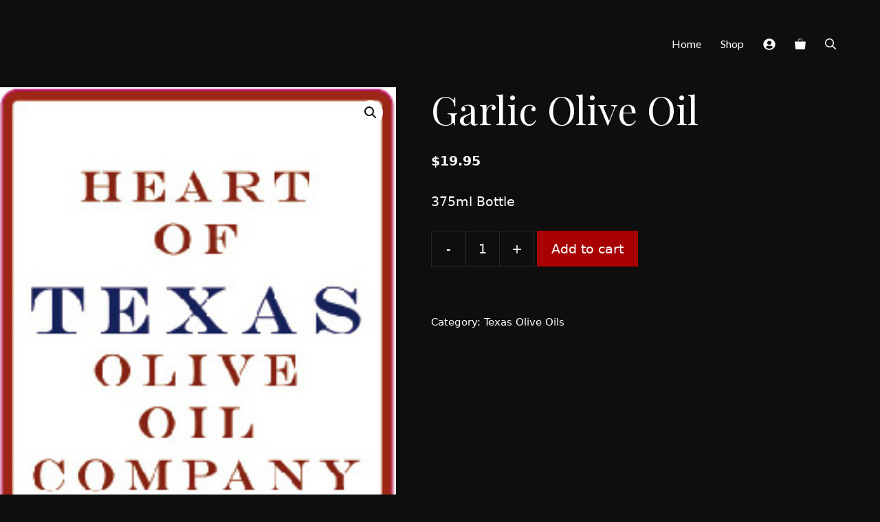

--- FILE ---
content_type: text/html; charset=UTF-8
request_url: https://thirstymule.com/product/garlic-olive-oil/
body_size: 24770
content:
<!DOCTYPE html>
<html lang="en-US">
<head>
	<meta charset="UTF-8">
	<title>Garlic Olive Oil - Thirsty Mule Winery</title><link rel="preload" data-rocket-preload as="image" href="https://thirstymule.com/wp-content/uploads/2023/02/TexasOliveOil-200x661.jpg" imagesrcset="https://thirstymule.com/wp-content/uploads/2023/02/TexasOliveOil-200x661.jpg 200w, https://thirstymule.com/wp-content/uploads/2023/02/TexasOliveOil-91x300.jpg 91w, https://thirstymule.com/wp-content/uploads/2023/02/TexasOliveOil-310x1024.jpg 310w, https://thirstymule.com/wp-content/uploads/2023/02/TexasOliveOil-465x1536.jpg 465w, https://thirstymule.com/wp-content/uploads/2023/02/TexasOliveOil.jpg 473w" imagesizes="(max-width: 200px) 100vw, 200px" fetchpriority="high"><link rel="preload" data-rocket-preload as="style" href="https://fonts.googleapis.com/css?family=Playfair%20Display%3Aregular%2Citalic%2C700%2C700italic%2C900%2C900italic%7CLato%3A100%2C100italic%2C300%2C300italic%2Cregular%2Citalic%2C700%2C700italic%2C900%2C900italic&#038;display=swap" /><link rel="stylesheet" href="https://fonts.googleapis.com/css?family=Playfair%20Display%3Aregular%2Citalic%2C700%2C700italic%2C900%2C900italic%7CLato%3A100%2C100italic%2C300%2C300italic%2Cregular%2Citalic%2C700%2C700italic%2C900%2C900italic&#038;display=swap" media="print" onload="this.media='all'" /><noscript><link rel="stylesheet" href="https://fonts.googleapis.com/css?family=Playfair%20Display%3Aregular%2Citalic%2C700%2C700italic%2C900%2C900italic%7CLato%3A100%2C100italic%2C300%2C300italic%2Cregular%2Citalic%2C700%2C700italic%2C900%2C900italic&#038;display=swap" /></noscript>
<meta name="viewport" content="width=device-width, initial-scale=1">
<!-- The SEO Framework by Sybre Waaijer -->
<meta name="robots" content="max-snippet:-1,max-image-preview:large,max-video-preview:-1" />
<link rel="canonical" href="https://thirstymule.com/product/garlic-olive-oil/" />
<meta name="description" content="375ml Bottle…" />
<meta property="og:type" content="product" />
<meta property="og:locale" content="en_US" />
<meta property="og:site_name" content="Thirsty Mule Winery" />
<meta property="og:title" content="Garlic Olive Oil" />
<meta property="og:description" content="375ml Bottle…" />
<meta property="og:url" content="https://thirstymule.com/product/garlic-olive-oil/" />
<meta property="og:image" content="https://thirstymule.com/wp-content/uploads/2023/02/Garlic-oil.jpg" />
<meta property="og:image:width" content="228" />
<meta property="og:image:height" content="771" />
<meta property="article:published_time" content="2023-02-04T07:26:28+00:00" />
<meta property="article:modified_time" content="2025-06-06T02:50:21+00:00" />
<meta name="twitter:card" content="summary_large_image" />
<meta name="twitter:title" content="Garlic Olive Oil" />
<meta name="twitter:description" content="375ml Bottle…" />
<meta name="twitter:image" content="https://thirstymule.com/wp-content/uploads/2023/02/Garlic-oil.jpg" />
<script type="application/ld+json">{"@context":"https://schema.org","@graph":[{"@type":"WebSite","@id":"https://thirstymule.com/#/schema/WebSite","url":"https://thirstymule.com/","name":"Thirsty Mule Winery","inLanguage":"en-US","potentialAction":{"@type":"SearchAction","target":{"@type":"EntryPoint","urlTemplate":"https://thirstymule.com/search/{search_term_string}/"},"query-input":"required name=search_term_string"},"publisher":{"@type":"Organization","@id":"https://thirstymule.com/#/schema/Organization","name":"Thirsty Mule Winery","url":"https://thirstymule.com/"}},{"@type":"WebPage","@id":"https://thirstymule.com/product/garlic-olive-oil/","url":"https://thirstymule.com/product/garlic-olive-oil/","name":"Garlic Olive Oil - Thirsty Mule Winery","description":"375ml Bottle…","inLanguage":"en-US","isPartOf":{"@id":"https://thirstymule.com/#/schema/WebSite"},"breadcrumb":{"@type":"BreadcrumbList","@id":"https://thirstymule.com/#/schema/BreadcrumbList","itemListElement":[{"@type":"ListItem","position":1,"item":"https://thirstymule.com/","name":"Thirsty Mule Winery"},{"@type":"ListItem","position":2,"item":"https://thirstymule.com/shop/","name":"Shop"},{"@type":"ListItem","position":3,"name":"Garlic Olive Oil"}]},"potentialAction":{"@type":"ReadAction","target":"https://thirstymule.com/product/garlic-olive-oil/"},"datePublished":"2023-02-04T07:26:28+00:00","dateModified":"2025-06-06T02:50:21+00:00"}]}</script>
<!-- / The SEO Framework by Sybre Waaijer | 8.68ms meta | 6.08ms boot -->

<link href='https://fonts.gstatic.com' crossorigin rel='preconnect' />
<link href='https://fonts.googleapis.com' crossorigin rel='preconnect' />
<link rel="alternate" type="application/rss+xml" title="Thirsty Mule Winery &raquo; Feed" href="https://thirstymule.com/feed/" />
<link rel="alternate" title="oEmbed (JSON)" type="application/json+oembed" href="https://thirstymule.com/wp-json/oembed/1.0/embed?url=https%3A%2F%2Fthirstymule.com%2Fproduct%2Fgarlic-olive-oil%2F" />
<link rel="alternate" title="oEmbed (XML)" type="text/xml+oembed" href="https://thirstymule.com/wp-json/oembed/1.0/embed?url=https%3A%2F%2Fthirstymule.com%2Fproduct%2Fgarlic-olive-oil%2F&#038;format=xml" />
<style id='wp-img-auto-sizes-contain-inline-css'>
img:is([sizes=auto i],[sizes^="auto," i]){contain-intrinsic-size:3000px 1500px}
/*# sourceURL=wp-img-auto-sizes-contain-inline-css */
</style>
<style id='wp-emoji-styles-inline-css'>

	img.wp-smiley, img.emoji {
		display: inline !important;
		border: none !important;
		box-shadow: none !important;
		height: 1em !important;
		width: 1em !important;
		margin: 0 0.07em !important;
		vertical-align: -0.1em !important;
		background: none !important;
		padding: 0 !important;
	}
/*# sourceURL=wp-emoji-styles-inline-css */
</style>
<style id='wp-block-library-inline-css'>
:root{--wp-block-synced-color:#7a00df;--wp-block-synced-color--rgb:122,0,223;--wp-bound-block-color:var(--wp-block-synced-color);--wp-editor-canvas-background:#ddd;--wp-admin-theme-color:#007cba;--wp-admin-theme-color--rgb:0,124,186;--wp-admin-theme-color-darker-10:#006ba1;--wp-admin-theme-color-darker-10--rgb:0,107,160.5;--wp-admin-theme-color-darker-20:#005a87;--wp-admin-theme-color-darker-20--rgb:0,90,135;--wp-admin-border-width-focus:2px}@media (min-resolution:192dpi){:root{--wp-admin-border-width-focus:1.5px}}.wp-element-button{cursor:pointer}:root .has-very-light-gray-background-color{background-color:#eee}:root .has-very-dark-gray-background-color{background-color:#313131}:root .has-very-light-gray-color{color:#eee}:root .has-very-dark-gray-color{color:#313131}:root .has-vivid-green-cyan-to-vivid-cyan-blue-gradient-background{background:linear-gradient(135deg,#00d084,#0693e3)}:root .has-purple-crush-gradient-background{background:linear-gradient(135deg,#34e2e4,#4721fb 50%,#ab1dfe)}:root .has-hazy-dawn-gradient-background{background:linear-gradient(135deg,#faaca8,#dad0ec)}:root .has-subdued-olive-gradient-background{background:linear-gradient(135deg,#fafae1,#67a671)}:root .has-atomic-cream-gradient-background{background:linear-gradient(135deg,#fdd79a,#004a59)}:root .has-nightshade-gradient-background{background:linear-gradient(135deg,#330968,#31cdcf)}:root .has-midnight-gradient-background{background:linear-gradient(135deg,#020381,#2874fc)}:root{--wp--preset--font-size--normal:16px;--wp--preset--font-size--huge:42px}.has-regular-font-size{font-size:1em}.has-larger-font-size{font-size:2.625em}.has-normal-font-size{font-size:var(--wp--preset--font-size--normal)}.has-huge-font-size{font-size:var(--wp--preset--font-size--huge)}.has-text-align-center{text-align:center}.has-text-align-left{text-align:left}.has-text-align-right{text-align:right}.has-fit-text{white-space:nowrap!important}#end-resizable-editor-section{display:none}.aligncenter{clear:both}.items-justified-left{justify-content:flex-start}.items-justified-center{justify-content:center}.items-justified-right{justify-content:flex-end}.items-justified-space-between{justify-content:space-between}.screen-reader-text{border:0;clip-path:inset(50%);height:1px;margin:-1px;overflow:hidden;padding:0;position:absolute;width:1px;word-wrap:normal!important}.screen-reader-text:focus{background-color:#ddd;clip-path:none;color:#444;display:block;font-size:1em;height:auto;left:5px;line-height:normal;padding:15px 23px 14px;text-decoration:none;top:5px;width:auto;z-index:100000}html :where(.has-border-color){border-style:solid}html :where([style*=border-top-color]){border-top-style:solid}html :where([style*=border-right-color]){border-right-style:solid}html :where([style*=border-bottom-color]){border-bottom-style:solid}html :where([style*=border-left-color]){border-left-style:solid}html :where([style*=border-width]){border-style:solid}html :where([style*=border-top-width]){border-top-style:solid}html :where([style*=border-right-width]){border-right-style:solid}html :where([style*=border-bottom-width]){border-bottom-style:solid}html :where([style*=border-left-width]){border-left-style:solid}html :where(img[class*=wp-image-]){height:auto;max-width:100%}:where(figure){margin:0 0 1em}html :where(.is-position-sticky){--wp-admin--admin-bar--position-offset:var(--wp-admin--admin-bar--height,0px)}@media screen and (max-width:600px){html :where(.is-position-sticky){--wp-admin--admin-bar--position-offset:0px}}

/*# sourceURL=wp-block-library-inline-css */
</style><style id='wp-block-paragraph-inline-css'>
.is-small-text{font-size:.875em}.is-regular-text{font-size:1em}.is-large-text{font-size:2.25em}.is-larger-text{font-size:3em}.has-drop-cap:not(:focus):first-letter{float:left;font-size:8.4em;font-style:normal;font-weight:100;line-height:.68;margin:.05em .1em 0 0;text-transform:uppercase}body.rtl .has-drop-cap:not(:focus):first-letter{float:none;margin-left:.1em}p.has-drop-cap.has-background{overflow:hidden}:root :where(p.has-background){padding:1.25em 2.375em}:where(p.has-text-color:not(.has-link-color)) a{color:inherit}p.has-text-align-left[style*="writing-mode:vertical-lr"],p.has-text-align-right[style*="writing-mode:vertical-rl"]{rotate:180deg}
/*# sourceURL=https://thirstymule.com/wp-includes/blocks/paragraph/style.min.css */
</style>
<link rel='stylesheet' id='wc-blocks-style-css' href='https://thirstymule.com/wp-content/plugins/woocommerce/assets/client/blocks/wc-blocks.css?ver=wc-10.4.3' media='all' />
<style id='global-styles-inline-css'>
:root{--wp--preset--aspect-ratio--square: 1;--wp--preset--aspect-ratio--4-3: 4/3;--wp--preset--aspect-ratio--3-4: 3/4;--wp--preset--aspect-ratio--3-2: 3/2;--wp--preset--aspect-ratio--2-3: 2/3;--wp--preset--aspect-ratio--16-9: 16/9;--wp--preset--aspect-ratio--9-16: 9/16;--wp--preset--color--black: #000000;--wp--preset--color--cyan-bluish-gray: #abb8c3;--wp--preset--color--white: #ffffff;--wp--preset--color--pale-pink: #f78da7;--wp--preset--color--vivid-red: #cf2e2e;--wp--preset--color--luminous-vivid-orange: #ff6900;--wp--preset--color--luminous-vivid-amber: #fcb900;--wp--preset--color--light-green-cyan: #7bdcb5;--wp--preset--color--vivid-green-cyan: #00d084;--wp--preset--color--pale-cyan-blue: #8ed1fc;--wp--preset--color--vivid-cyan-blue: #0693e3;--wp--preset--color--vivid-purple: #9b51e0;--wp--preset--color--contrast: var(--contrast);--wp--preset--color--contrast-2: var(--contrast-2);--wp--preset--color--contrast-3: var(--contrast-3);--wp--preset--color--base: var(--base);--wp--preset--color--base-2: var(--base-2);--wp--preset--color--base-3: var(--base-3);--wp--preset--color--accent: var(--accent);--wp--preset--color--accent-2: var(--accent-2);--wp--preset--gradient--vivid-cyan-blue-to-vivid-purple: linear-gradient(135deg,rgb(6,147,227) 0%,rgb(155,81,224) 100%);--wp--preset--gradient--light-green-cyan-to-vivid-green-cyan: linear-gradient(135deg,rgb(122,220,180) 0%,rgb(0,208,130) 100%);--wp--preset--gradient--luminous-vivid-amber-to-luminous-vivid-orange: linear-gradient(135deg,rgb(252,185,0) 0%,rgb(255,105,0) 100%);--wp--preset--gradient--luminous-vivid-orange-to-vivid-red: linear-gradient(135deg,rgb(255,105,0) 0%,rgb(207,46,46) 100%);--wp--preset--gradient--very-light-gray-to-cyan-bluish-gray: linear-gradient(135deg,rgb(238,238,238) 0%,rgb(169,184,195) 100%);--wp--preset--gradient--cool-to-warm-spectrum: linear-gradient(135deg,rgb(74,234,220) 0%,rgb(151,120,209) 20%,rgb(207,42,186) 40%,rgb(238,44,130) 60%,rgb(251,105,98) 80%,rgb(254,248,76) 100%);--wp--preset--gradient--blush-light-purple: linear-gradient(135deg,rgb(255,206,236) 0%,rgb(152,150,240) 100%);--wp--preset--gradient--blush-bordeaux: linear-gradient(135deg,rgb(254,205,165) 0%,rgb(254,45,45) 50%,rgb(107,0,62) 100%);--wp--preset--gradient--luminous-dusk: linear-gradient(135deg,rgb(255,203,112) 0%,rgb(199,81,192) 50%,rgb(65,88,208) 100%);--wp--preset--gradient--pale-ocean: linear-gradient(135deg,rgb(255,245,203) 0%,rgb(182,227,212) 50%,rgb(51,167,181) 100%);--wp--preset--gradient--electric-grass: linear-gradient(135deg,rgb(202,248,128) 0%,rgb(113,206,126) 100%);--wp--preset--gradient--midnight: linear-gradient(135deg,rgb(2,3,129) 0%,rgb(40,116,252) 100%);--wp--preset--font-size--small: 13px;--wp--preset--font-size--medium: 20px;--wp--preset--font-size--large: 36px;--wp--preset--font-size--x-large: 42px;--wp--preset--spacing--20: 0.44rem;--wp--preset--spacing--30: 0.67rem;--wp--preset--spacing--40: 1rem;--wp--preset--spacing--50: 1.5rem;--wp--preset--spacing--60: 2.25rem;--wp--preset--spacing--70: 3.38rem;--wp--preset--spacing--80: 5.06rem;--wp--preset--shadow--natural: 6px 6px 9px rgba(0, 0, 0, 0.2);--wp--preset--shadow--deep: 12px 12px 50px rgba(0, 0, 0, 0.4);--wp--preset--shadow--sharp: 6px 6px 0px rgba(0, 0, 0, 0.2);--wp--preset--shadow--outlined: 6px 6px 0px -3px rgb(255, 255, 255), 6px 6px rgb(0, 0, 0);--wp--preset--shadow--crisp: 6px 6px 0px rgb(0, 0, 0);}:where(.is-layout-flex){gap: 0.5em;}:where(.is-layout-grid){gap: 0.5em;}body .is-layout-flex{display: flex;}.is-layout-flex{flex-wrap: wrap;align-items: center;}.is-layout-flex > :is(*, div){margin: 0;}body .is-layout-grid{display: grid;}.is-layout-grid > :is(*, div){margin: 0;}:where(.wp-block-columns.is-layout-flex){gap: 2em;}:where(.wp-block-columns.is-layout-grid){gap: 2em;}:where(.wp-block-post-template.is-layout-flex){gap: 1.25em;}:where(.wp-block-post-template.is-layout-grid){gap: 1.25em;}.has-black-color{color: var(--wp--preset--color--black) !important;}.has-cyan-bluish-gray-color{color: var(--wp--preset--color--cyan-bluish-gray) !important;}.has-white-color{color: var(--wp--preset--color--white) !important;}.has-pale-pink-color{color: var(--wp--preset--color--pale-pink) !important;}.has-vivid-red-color{color: var(--wp--preset--color--vivid-red) !important;}.has-luminous-vivid-orange-color{color: var(--wp--preset--color--luminous-vivid-orange) !important;}.has-luminous-vivid-amber-color{color: var(--wp--preset--color--luminous-vivid-amber) !important;}.has-light-green-cyan-color{color: var(--wp--preset--color--light-green-cyan) !important;}.has-vivid-green-cyan-color{color: var(--wp--preset--color--vivid-green-cyan) !important;}.has-pale-cyan-blue-color{color: var(--wp--preset--color--pale-cyan-blue) !important;}.has-vivid-cyan-blue-color{color: var(--wp--preset--color--vivid-cyan-blue) !important;}.has-vivid-purple-color{color: var(--wp--preset--color--vivid-purple) !important;}.has-black-background-color{background-color: var(--wp--preset--color--black) !important;}.has-cyan-bluish-gray-background-color{background-color: var(--wp--preset--color--cyan-bluish-gray) !important;}.has-white-background-color{background-color: var(--wp--preset--color--white) !important;}.has-pale-pink-background-color{background-color: var(--wp--preset--color--pale-pink) !important;}.has-vivid-red-background-color{background-color: var(--wp--preset--color--vivid-red) !important;}.has-luminous-vivid-orange-background-color{background-color: var(--wp--preset--color--luminous-vivid-orange) !important;}.has-luminous-vivid-amber-background-color{background-color: var(--wp--preset--color--luminous-vivid-amber) !important;}.has-light-green-cyan-background-color{background-color: var(--wp--preset--color--light-green-cyan) !important;}.has-vivid-green-cyan-background-color{background-color: var(--wp--preset--color--vivid-green-cyan) !important;}.has-pale-cyan-blue-background-color{background-color: var(--wp--preset--color--pale-cyan-blue) !important;}.has-vivid-cyan-blue-background-color{background-color: var(--wp--preset--color--vivid-cyan-blue) !important;}.has-vivid-purple-background-color{background-color: var(--wp--preset--color--vivid-purple) !important;}.has-black-border-color{border-color: var(--wp--preset--color--black) !important;}.has-cyan-bluish-gray-border-color{border-color: var(--wp--preset--color--cyan-bluish-gray) !important;}.has-white-border-color{border-color: var(--wp--preset--color--white) !important;}.has-pale-pink-border-color{border-color: var(--wp--preset--color--pale-pink) !important;}.has-vivid-red-border-color{border-color: var(--wp--preset--color--vivid-red) !important;}.has-luminous-vivid-orange-border-color{border-color: var(--wp--preset--color--luminous-vivid-orange) !important;}.has-luminous-vivid-amber-border-color{border-color: var(--wp--preset--color--luminous-vivid-amber) !important;}.has-light-green-cyan-border-color{border-color: var(--wp--preset--color--light-green-cyan) !important;}.has-vivid-green-cyan-border-color{border-color: var(--wp--preset--color--vivid-green-cyan) !important;}.has-pale-cyan-blue-border-color{border-color: var(--wp--preset--color--pale-cyan-blue) !important;}.has-vivid-cyan-blue-border-color{border-color: var(--wp--preset--color--vivid-cyan-blue) !important;}.has-vivid-purple-border-color{border-color: var(--wp--preset--color--vivid-purple) !important;}.has-vivid-cyan-blue-to-vivid-purple-gradient-background{background: var(--wp--preset--gradient--vivid-cyan-blue-to-vivid-purple) !important;}.has-light-green-cyan-to-vivid-green-cyan-gradient-background{background: var(--wp--preset--gradient--light-green-cyan-to-vivid-green-cyan) !important;}.has-luminous-vivid-amber-to-luminous-vivid-orange-gradient-background{background: var(--wp--preset--gradient--luminous-vivid-amber-to-luminous-vivid-orange) !important;}.has-luminous-vivid-orange-to-vivid-red-gradient-background{background: var(--wp--preset--gradient--luminous-vivid-orange-to-vivid-red) !important;}.has-very-light-gray-to-cyan-bluish-gray-gradient-background{background: var(--wp--preset--gradient--very-light-gray-to-cyan-bluish-gray) !important;}.has-cool-to-warm-spectrum-gradient-background{background: var(--wp--preset--gradient--cool-to-warm-spectrum) !important;}.has-blush-light-purple-gradient-background{background: var(--wp--preset--gradient--blush-light-purple) !important;}.has-blush-bordeaux-gradient-background{background: var(--wp--preset--gradient--blush-bordeaux) !important;}.has-luminous-dusk-gradient-background{background: var(--wp--preset--gradient--luminous-dusk) !important;}.has-pale-ocean-gradient-background{background: var(--wp--preset--gradient--pale-ocean) !important;}.has-electric-grass-gradient-background{background: var(--wp--preset--gradient--electric-grass) !important;}.has-midnight-gradient-background{background: var(--wp--preset--gradient--midnight) !important;}.has-small-font-size{font-size: var(--wp--preset--font-size--small) !important;}.has-medium-font-size{font-size: var(--wp--preset--font-size--medium) !important;}.has-large-font-size{font-size: var(--wp--preset--font-size--large) !important;}.has-x-large-font-size{font-size: var(--wp--preset--font-size--x-large) !important;}
/*# sourceURL=global-styles-inline-css */
</style>

<style id='classic-theme-styles-inline-css'>
/*! This file is auto-generated */
.wp-block-button__link{color:#fff;background-color:#32373c;border-radius:9999px;box-shadow:none;text-decoration:none;padding:calc(.667em + 2px) calc(1.333em + 2px);font-size:1.125em}.wp-block-file__button{background:#32373c;color:#fff;text-decoration:none}
/*# sourceURL=/wp-includes/css/classic-themes.min.css */
</style>
<style id='age-gate-custom-inline-css'>
:root{--ag-background-image-position: center center;--ag-background-image-opacity: 1;--ag-form-background: rgba(255,255,255,1);--ag-text-color: #000000;--ag-blur: 5px;}
/*# sourceURL=age-gate-custom-inline-css */
</style>
<link rel='stylesheet' id='age-gate-css' href='https://thirstymule.com/wp-content/plugins/age-gate/dist/main.css?ver=3.7.2' media='all' />
<style id='age-gate-options-inline-css'>
:root{--ag-background-image-position: center center;--ag-background-image-opacity: 1;--ag-form-background: rgba(255,255,255,1);--ag-text-color: #000000;--ag-blur: 5px;}
/*# sourceURL=age-gate-options-inline-css */
</style>
<link rel='stylesheet' id='photoswipe-css' href='https://thirstymule.com/wp-content/plugins/woocommerce/assets/css/photoswipe/photoswipe.min.css?ver=10.4.3' media='all' />
<link rel='stylesheet' id='photoswipe-default-skin-css' href='https://thirstymule.com/wp-content/plugins/woocommerce/assets/css/photoswipe/default-skin/default-skin.min.css?ver=10.4.3' media='all' />
<link rel='stylesheet' id='woocommerce-layout-css' href='https://thirstymule.com/wp-content/plugins/woocommerce/assets/css/woocommerce-layout.css?ver=10.4.3' media='all' />
<link rel='stylesheet' id='woocommerce-smallscreen-css' href='https://thirstymule.com/wp-content/plugins/woocommerce/assets/css/woocommerce-smallscreen.css?ver=10.4.3' media='only screen and (max-width: 768px)' />
<link rel='stylesheet' id='woocommerce-general-css' href='https://thirstymule.com/wp-content/plugins/woocommerce/assets/css/woocommerce.css?ver=10.4.3' media='all' />
<style id='woocommerce-inline-inline-css'>
.woocommerce form .form-row .required { visibility: visible; }
/*# sourceURL=woocommerce-inline-inline-css */
</style>
<link rel='stylesheet' id='generate-style-css' href='https://thirstymule.com/wp-content/themes/generatepress/assets/css/main.min.css?ver=3.6.1' media='all' />
<style id='generate-style-inline-css'>
body{background-color:#0e0e0e;color:var(--contrast);}a{color:var(--accent-2);}a:visited{color:var(--accent-2);}a:hover, a:focus, a:active{color:var(--accent-2);}.grid-container{max-width:1440px;}.wp-block-group__inner-container{max-width:1440px;margin-left:auto;margin-right:auto;}.site-header .header-image{width:20px;}.generate-back-to-top{font-size:20px;border-radius:3px;position:fixed;bottom:30px;right:30px;line-height:40px;width:40px;text-align:center;z-index:10;transition:opacity 300ms ease-in-out;opacity:0.1;transform:translateY(1000px);}.generate-back-to-top__show{opacity:1;transform:translateY(0);}.navigation-search{position:absolute;left:-99999px;pointer-events:none;visibility:hidden;z-index:20;width:100%;top:0;transition:opacity 100ms ease-in-out;opacity:0;}.navigation-search.nav-search-active{left:0;right:0;pointer-events:auto;visibility:visible;opacity:1;}.navigation-search input[type="search"]{outline:0;border:0;vertical-align:bottom;line-height:1;opacity:0.9;width:100%;z-index:20;border-radius:0;-webkit-appearance:none;height:60px;}.navigation-search input::-ms-clear{display:none;width:0;height:0;}.navigation-search input::-ms-reveal{display:none;width:0;height:0;}.navigation-search input::-webkit-search-decoration, .navigation-search input::-webkit-search-cancel-button, .navigation-search input::-webkit-search-results-button, .navigation-search input::-webkit-search-results-decoration{display:none;}.gen-sidebar-nav .navigation-search{top:auto;bottom:0;}:root{--contrast:#161616;--contrast-2:#474141;--contrast-3:#757575;--base:#f2f2f2;--base-2:#f7f8f9;--base-3:#ffffff;--accent:#19b788;--accent-2:#ffffff;}:root .has-contrast-color{color:var(--contrast);}:root .has-contrast-background-color{background-color:var(--contrast);}:root .has-contrast-2-color{color:var(--contrast-2);}:root .has-contrast-2-background-color{background-color:var(--contrast-2);}:root .has-contrast-3-color{color:var(--contrast-3);}:root .has-contrast-3-background-color{background-color:var(--contrast-3);}:root .has-base-color{color:var(--base);}:root .has-base-background-color{background-color:var(--base);}:root .has-base-2-color{color:var(--base-2);}:root .has-base-2-background-color{background-color:var(--base-2);}:root .has-base-3-color{color:var(--base-3);}:root .has-base-3-background-color{background-color:var(--base-3);}:root .has-accent-color{color:var(--accent);}:root .has-accent-background-color{background-color:var(--accent);}:root .has-accent-2-color{color:var(--accent-2);}:root .has-accent-2-background-color{background-color:var(--accent-2);}body, button, input, select, textarea{font-weight:300;font-size:19px;}body{line-height:1.6;}.main-title{font-family:Playfair Display, serif;font-size:54px;}.site-description{font-size:12px;}.main-navigation a, .main-navigation .menu-toggle, .main-navigation .menu-bar-items{font-family:Lato, sans-serif;font-size:16px;}.widget-title{font-size:18px;}button:not(.menu-toggle),html input[type="button"],input[type="reset"],input[type="submit"],.button,.wp-block-button .wp-block-button__link{font-weight:100;font-size:19px;}h1{font-family:Playfair Display, serif;font-weight:300;font-size:57px;line-height:1.1;}h2{font-family:Playfair Display, serif;font-size:37px;}h3{font-weight:500;font-size:24px;}h4{font-weight:500;font-size:20px;line-height:1.2;}.top-bar{background-color:#0e0e0e;color:#222222;}.top-bar a{color:#121212;}.top-bar a:hover{color:#303030;}.site-header{background-color:#0e0e0e;color:var(--accent-2);}.site-header a{color:var(--contrast-3);}.site-header a:hover{color:var(--contrast);}.main-title a,.main-title a:hover{color:var(--accent-2);}.site-description{color:var(--contrast-3);}.mobile-menu-control-wrapper .menu-toggle,.mobile-menu-control-wrapper .menu-toggle:hover,.mobile-menu-control-wrapper .menu-toggle:focus,.has-inline-mobile-toggle #site-navigation.toggled{background-color:rgba(0, 0, 0, 0.02);}.main-navigation,.main-navigation ul ul{background-color:#0e0e0e;}.main-navigation .main-nav ul li a, .main-navigation .menu-toggle, .main-navigation .menu-bar-items{color:var(--accent-2);}.main-navigation .main-nav ul li:not([class*="current-menu-"]):hover > a, .main-navigation .main-nav ul li:not([class*="current-menu-"]):focus > a, .main-navigation .main-nav ul li.sfHover:not([class*="current-menu-"]) > a, .main-navigation .menu-bar-item:hover > a, .main-navigation .menu-bar-item.sfHover > a{color:var(--base);background-color:#0e0e0e;}button.menu-toggle:hover,button.menu-toggle:focus{color:var(--accent-2);}.main-navigation .main-nav ul li[class*="current-menu-"] > a{color:var(--base);background-color:#0e0e0e;}.navigation-search input[type="search"],.navigation-search input[type="search"]:active, .navigation-search input[type="search"]:focus, .main-navigation .main-nav ul li.search-item.active > a, .main-navigation .menu-bar-items .search-item.active > a{color:var(--base);background-color:#0e0e0e;}.main-navigation ul ul{background-color:var(--contrast-2);}.main-navigation .main-nav ul ul li a{color:var(--base-3);}.main-navigation .main-nav ul ul li:not([class*="current-menu-"]):hover > a,.main-navigation .main-nav ul ul li:not([class*="current-menu-"]):focus > a, .main-navigation .main-nav ul ul li.sfHover:not([class*="current-menu-"]) > a{color:var(--base-3);background-color:var(--contrast-3);}.main-navigation .main-nav ul ul li[class*="current-menu-"] > a{color:var(--base-3);background-color:var(--contrast-3);}.separate-containers .inside-article, .separate-containers .comments-area, .separate-containers .page-header, .one-container .container, .separate-containers .paging-navigation, .inside-page-header{color:var(--accent-2);background-color:var(--base-2);}.inside-article a,.paging-navigation a,.comments-area a,.page-header a{color:var(--accent-2);}.inside-article a:hover,.paging-navigation a:hover,.comments-area a:hover,.page-header a:hover{color:#A80000;}.entry-title a{color:var(--contrast);}.entry-meta{color:var(--contrast-2);}.entry-meta a{color:var(--accent-2);}.entry-meta a:hover{color:var(--accent-2);}.sidebar .widget{color:var(--contrast);background-color:var(--base-3);}.sidebar .widget a{color:var(--contrast-3);}.sidebar .widget a:hover{color:var(--accent);}.sidebar .widget .widget-title{color:var(--contrast);}.footer-widgets{color:var(--accent-2);background-color:#0e0e0e;}.footer-widgets .widget-title{color:var(--contrast);}.site-info{color:var(--accent-2);background-color:#0e0e0e;}.site-info a{color:var(--accent-2);}.site-info a:hover{color:var(--accent-2);}.footer-bar .widget_nav_menu .current-menu-item a{color:var(--accent-2);}input[type="text"],input[type="email"],input[type="url"],input[type="password"],input[type="search"],input[type="tel"],input[type="number"],textarea,select{color:var(--contrast-3);background-color:var(--base-2);border-color:var(--base);}input[type="text"]:focus,input[type="email"]:focus,input[type="url"]:focus,input[type="password"]:focus,input[type="search"]:focus,input[type="tel"]:focus,input[type="number"]:focus,textarea:focus,select:focus{color:var(--contrast-3);background-color:var(--base-2);border-color:var(--base);}button,html input[type="button"],input[type="reset"],input[type="submit"],a.button,a.wp-block-button__link:not(.has-background){color:var(--contrast-2);background-color:var(--base-3);}button:hover,html input[type="button"]:hover,input[type="reset"]:hover,input[type="submit"]:hover,a.button:hover,button:focus,html input[type="button"]:focus,input[type="reset"]:focus,input[type="submit"]:focus,a.button:focus,a.wp-block-button__link:not(.has-background):active,a.wp-block-button__link:not(.has-background):focus,a.wp-block-button__link:not(.has-background):hover{color:var(--base-3);background-color:var(--contrast);}a.generate-back-to-top{background-color:rgba( 0,0,0,0.4 );color:var(--base-3);}a.generate-back-to-top:hover,a.generate-back-to-top:focus{background-color:rgba( 0,0,0,0.6 );color:var(--base-3);}:root{--gp-search-modal-bg-color:var(--base-3);--gp-search-modal-text-color:var(--contrast);--gp-search-modal-overlay-bg-color:rgba(0,0,0,0.2);}@media (max-width: 768px){.main-navigation .menu-bar-item:hover > a, .main-navigation .menu-bar-item.sfHover > a{background:none;color:var(--accent-2);}}.inside-top-bar{padding:20px 64px 10px 64px;}.inside-header{padding:25px 64px 0px 64px;}.nav-below-header .main-navigation .inside-navigation.grid-container, .nav-above-header .main-navigation .inside-navigation.grid-container{padding:0px 50px 0px 50px;}.separate-containers .inside-article, .separate-containers .comments-area, .separate-containers .page-header, .separate-containers .paging-navigation, .one-container .site-content, .inside-page-header{padding:0px 50px 96px 50px;}.site-main .wp-block-group__inner-container{padding:0px 50px 96px 50px;}.separate-containers .paging-navigation{padding-top:20px;padding-bottom:20px;}.entry-content .alignwide, body:not(.no-sidebar) .entry-content .alignfull{margin-left:-50px;width:calc(100% + 100px);max-width:calc(100% + 100px);}.one-container.right-sidebar .site-main,.one-container.both-right .site-main{margin-right:50px;}.one-container.left-sidebar .site-main,.one-container.both-left .site-main{margin-left:50px;}.one-container.both-sidebars .site-main{margin:0px 50px 0px 50px;}.sidebar .widget, .page-header, .widget-area .main-navigation, .site-main > *{margin-bottom:60px;}.separate-containers .site-main{margin:60px;}.both-right .inside-left-sidebar,.both-left .inside-left-sidebar{margin-right:30px;}.both-right .inside-right-sidebar,.both-left .inside-right-sidebar{margin-left:30px;}.one-container.archive .post:not(:last-child):not(.is-loop-template-item), .one-container.blog .post:not(:last-child):not(.is-loop-template-item){padding-bottom:96px;}.separate-containers .featured-image{margin-top:60px;}.separate-containers .inside-right-sidebar, .separate-containers .inside-left-sidebar{margin-top:60px;margin-bottom:60px;}.main-navigation .main-nav ul li a,.menu-toggle,.main-navigation .menu-bar-item > a{padding-left:14px;padding-right:14px;line-height:127px;}.main-navigation .main-nav ul ul li a{padding:12px 14px 12px 14px;}.navigation-search input[type="search"]{height:127px;}.rtl .menu-item-has-children .dropdown-menu-toggle{padding-left:14px;}.menu-item-has-children .dropdown-menu-toggle{padding-right:14px;}.menu-item-has-children ul .dropdown-menu-toggle{padding-top:12px;padding-bottom:12px;margin-top:-12px;}.rtl .main-navigation .main-nav ul li.menu-item-has-children > a{padding-right:14px;}.widget-area .widget{padding:40px 0px 40px 40px;}.footer-widgets-container{padding:96px 64px 96px 64px;}.inside-site-info{padding:50px;}@media (max-width:768px){.separate-containers .inside-article, .separate-containers .comments-area, .separate-containers .page-header, .separate-containers .paging-navigation, .one-container .site-content, .inside-page-header{padding:32px 16px 64px 16px;}.site-main .wp-block-group__inner-container{padding:32px 16px 64px 16px;}.widget-area .widget{padding-top:20px;padding-right:5px;padding-bottom:20px;padding-left:5px;}.footer-widgets-container{padding-top:64px;padding-right:20px;padding-bottom:32px;padding-left:20px;}.inside-site-info{padding-right:10px;padding-left:10px;}.entry-content .alignwide, body:not(.no-sidebar) .entry-content .alignfull{margin-left:-16px;width:calc(100% + 32px);max-width:calc(100% + 32px);}.one-container .site-main .paging-navigation{margin-bottom:60px;}}/* End cached CSS */.is-right-sidebar{width:30%;}.is-left-sidebar{width:20%;}.site-content .content-area{width:100%;}@media (max-width: 768px){.main-navigation .menu-toggle,.sidebar-nav-mobile:not(#sticky-placeholder){display:block;}.main-navigation ul,.gen-sidebar-nav,.main-navigation:not(.slideout-navigation):not(.toggled) .main-nav > ul,.has-inline-mobile-toggle #site-navigation .inside-navigation > *:not(.navigation-search):not(.main-nav){display:none;}.nav-align-right .inside-navigation,.nav-align-center .inside-navigation{justify-content:space-between;}}
.dynamic-author-image-rounded{border-radius:100%;}.dynamic-featured-image, .dynamic-author-image{vertical-align:middle;}.one-container.blog .dynamic-content-template:not(:last-child), .one-container.archive .dynamic-content-template:not(:last-child){padding-bottom:0px;}.dynamic-entry-excerpt > p:last-child{margin-bottom:0px;}
.main-navigation .main-nav ul li a,.menu-toggle,.main-navigation .menu-bar-item > a{transition: line-height 300ms ease}.main-navigation.toggled .main-nav > ul{background-color: #0e0e0e}.sticky-enabled .gen-sidebar-nav.is_stuck .main-navigation {margin-bottom: 0px;}.sticky-enabled .gen-sidebar-nav.is_stuck {z-index: 500;}.sticky-enabled .main-navigation.is_stuck {box-shadow: 0 2px 2px -2px rgba(0, 0, 0, .2);}.navigation-stick:not(.gen-sidebar-nav) {left: 0;right: 0;width: 100% !important;}.both-sticky-menu .main-navigation:not(#mobile-header).toggled .main-nav > ul,.mobile-sticky-menu .main-navigation:not(#mobile-header).toggled .main-nav > ul,.mobile-header-sticky #mobile-header.toggled .main-nav > ul {position: absolute;left: 0;right: 0;z-index: 999;}.nav-float-right .navigation-stick {width: 100% !important;left: 0;}.nav-float-right .navigation-stick .navigation-branding {margin-right: auto;}.main-navigation.has-sticky-branding:not(.grid-container) .inside-navigation:not(.grid-container) .navigation-branding{margin-left: 10px;}
@media (max-width: 768px){.main-navigation .menu-toggle,.main-navigation .mobile-bar-items a,.main-navigation .menu-bar-item > a{padding-left:10px;padding-right:10px;}.main-navigation .main-nav ul li a,.main-navigation .menu-toggle,.main-navigation .mobile-bar-items a,.main-navigation .menu-bar-item > a{line-height:50px;}.main-navigation .site-logo.navigation-logo img, .mobile-header-navigation .site-logo.mobile-header-logo img, .navigation-search input[type="search"]{height:50px;}}.post-image:not(:first-child), .page-content:not(:first-child), .entry-content:not(:first-child), .entry-summary:not(:first-child), footer.entry-meta{margin-top:0.8em;}.post-image-above-header .inside-article div.featured-image, .post-image-above-header .inside-article div.post-image{margin-bottom:0.8em;}@media (max-width: 1024px),(min-width:1025px){.main-navigation.sticky-navigation-transition .main-nav > ul > li > a,.sticky-navigation-transition .menu-toggle,.main-navigation.sticky-navigation-transition .menu-bar-item > a, .sticky-navigation-transition .navigation-branding .main-title{line-height:45px;}.main-navigation.sticky-navigation-transition .site-logo img, .main-navigation.sticky-navigation-transition .navigation-search input[type="search"], .main-navigation.sticky-navigation-transition .navigation-branding img{height:45px;}}.main-navigation.slideout-navigation .main-nav > ul > li > a{line-height:35px;}
/*# sourceURL=generate-style-inline-css */
</style>
<link rel='stylesheet' id='generate-child-css' href='https://thirstymule.com/wp-content/themes/thirsty_mule/style.css?ver=1675496880' media='all' />

<style id='generateblocks-inline-css'>
.gb-container-b07de28d{text-align:center;margin-top:30px;background-color:#0e0e0e;color:var(--accent-2);}.gb-container-b07de28d > .gb-inside-container{padding:80px 0 30px;max-width:1440px;margin-left:auto;margin-right:auto;}.gb-grid-wrapper > .gb-grid-column-b07de28d > .gb-container{display:flex;flex-direction:column;height:100%;}.gb-container-ac83b540 > .gb-inside-container{padding:0;}.gb-grid-wrapper > .gb-grid-column-ac83b540{width:33.33%;}.gb-grid-wrapper > .gb-grid-column-ac83b540 > .gb-container{display:flex;flex-direction:column;height:100%;}.gb-container-c8f1721e > .gb-inside-container{padding:0;}.gb-grid-wrapper > .gb-grid-column-c8f1721e{width:33.33%;}.gb-grid-wrapper > .gb-grid-column-c8f1721e > .gb-container{display:flex;flex-direction:column;height:100%;}.gb-grid-wrapper > .gb-grid-column-4cb7bec9{width:50%;}.gb-grid-wrapper > .gb-grid-column-4cb7bec9 > .gb-container{display:flex;flex-direction:column;height:100%;}.gb-grid-wrapper > .gb-grid-column-7172f05b{width:50%;}.gb-grid-wrapper > .gb-grid-column-7172f05b > .gb-container{display:flex;flex-direction:column;height:100%;}.gb-container-b661b1d7 > .gb-inside-container{padding:0;}.gb-grid-wrapper > .gb-grid-column-b661b1d7{width:33.33%;}.gb-grid-wrapper > .gb-grid-column-b661b1d7 > .gb-container{display:flex;flex-direction:column;height:100%;}.gb-grid-wrapper-817e3f94{display:flex;flex-wrap:wrap;margin-left:-30px;}.gb-grid-wrapper-817e3f94 > .gb-grid-column{box-sizing:border-box;padding-left:30px;}.gb-grid-wrapper-02b08160{display:flex;flex-wrap:wrap;}.gb-grid-wrapper-02b08160 > .gb-grid-column{box-sizing:border-box;}h3.gb-headline-3ff056db{font-size:2em;text-align:center;}h4.gb-headline-86af289a{text-align:center;margin-bottom:0px;}h4.gb-headline-b36aae6e{text-align:center;margin-bottom:0px;}h4.gb-headline-a54abfd0{text-align:center;margin-bottom:0px;}h3.gb-headline-beb0ac3f{font-size:2em;text-align:center;}h4.gb-headline-f110383b{display:flex;align-items:center;justify-content:center;font-size:1.25em;text-align:center;}h4.gb-headline-f110383b .gb-icon{line-height:0;padding-right:0.5em;}h4.gb-headline-f110383b .gb-icon svg{width:1em;height:1em;fill:currentColor;}h4.gb-headline-0ae4cec8{display:flex;align-items:center;justify-content:center;font-size:1.25em;text-align:center;}h4.gb-headline-0ae4cec8 .gb-icon{line-height:0;padding-right:0.5em;}h4.gb-headline-0ae4cec8 .gb-icon svg{width:1em;height:1em;fill:currentColor;}h4.gb-headline-d7886c0d{display:flex;align-items:center;justify-content:center;font-size:1.25em;text-align:center;}h4.gb-headline-d7886c0d .gb-icon{line-height:0;padding-right:0.5em;}h4.gb-headline-d7886c0d .gb-icon svg{width:1em;height:1em;fill:currentColor;}p.gb-headline-1a54f520{font-size:16px;text-align:center;margin-top:30px;}.gb-image-b7518b64{vertical-align:middle;}.gb-block-image-ff02d1b7{margin-top:25px;}.gb-image-ff02d1b7{vertical-align:middle;}.gb-button-wrapper{display:flex;flex-wrap:wrap;align-items:flex-start;justify-content:flex-start;clear:both;}.gb-button-wrapper-ae9c304c{justify-content:center;}.gb-button-wrapper a.gb-button-dd68b42e{display:inline-flex;align-items:center;justify-content:center;text-align:center;padding:15px 20px;color:var(--accent-2);text-decoration:none;}.gb-button-wrapper a.gb-button-dd68b42e:hover, .gb-button-wrapper a.gb-button-dd68b42e:active, .gb-button-wrapper a.gb-button-dd68b42e:focus{color:var(--accent-2);}.gb-button-wrapper a.gb-button-dd68b42e .gb-icon{line-height:0;}.gb-button-wrapper a.gb-button-dd68b42e .gb-icon svg{width:1em;height:1em;fill:currentColor;}.gb-button-wrapper a.gb-button-22bfa10d, .gb-button-wrapper a.gb-button-22bfa10d:visited{padding:2px 14px 0;color:var(--base-3);text-decoration:none;display:inline-flex;align-items:center;justify-content:center;text-align:center;}.gb-button-wrapper a.gb-button-22bfa10d:hover, .gb-button-wrapper a.gb-button-22bfa10d:active, .gb-button-wrapper a.gb-button-22bfa10d:focus{color:var(--base-3);}.gb-button-wrapper a.gb-button-22bfa10d .gb-icon{font-size:1.1em;line-height:0;align-items:center;display:inline-flex;}.gb-button-wrapper a.gb-button-22bfa10d .gb-icon svg{height:1em;width:1em;fill:currentColor;}@media (max-width: 1024px) {.gb-grid-wrapper > .gb-grid-column-ac83b540{width:50%;order:2;}.gb-grid-wrapper > .gb-grid-column-c8f1721e{width:100%;order:9;}.gb-grid-wrapper > .gb-grid-column-b661b1d7{width:50%;order:3;}.gb-button-wrapper a.gb-button-22bfa10d{padding-right:10px;padding-left:10px;}}@media (max-width: 767px) {.gb-container-b07de28d > .gb-inside-container{padding-top:30px;}.gb-grid-wrapper > .gb-grid-column-ac83b540{width:100%;}.gb-grid-wrapper > .gb-grid-column-c8f1721e{width:100%;order:-1;}.gb-grid-wrapper > .gb-grid-column-4cb7bec9{width:100%;}.gb-grid-wrapper > .gb-grid-column-7172f05b{width:100%;}.gb-grid-wrapper > .gb-grid-column-b661b1d7{width:100%;}.gb-grid-wrapper-817e3f94 > .gb-grid-column{padding-bottom:30px;}.gb-button-wrapper a.gb-button-22bfa10d{padding-right:10px;padding-left:10px;}}:root{--gb-container-width:1440px;}.gb-container .wp-block-image img{vertical-align:middle;}.gb-grid-wrapper .wp-block-image{margin-bottom:0;}.gb-highlight{background:none;}.gb-shape{line-height:0;}
/*# sourceURL=generateblocks-inline-css */
</style>
<link rel='stylesheet' id='generate-offside-css' href='https://thirstymule.com/wp-content/plugins/gp-premium/menu-plus/functions/css/offside.min.css?ver=2.5.5' media='all' />
<style id='generate-offside-inline-css'>
:root{--gp-slideout-width:265px;}.slideout-navigation.main-navigation{background-color:var(--base-3);}.slideout-navigation.main-navigation .main-nav ul li a{color:var(--contrast);}.slideout-navigation.main-navigation .main-nav ul li:not([class*="current-menu-"]):hover > a, .slideout-navigation.main-navigation .main-nav ul li:not([class*="current-menu-"]):focus > a, .slideout-navigation.main-navigation .main-nav ul li.sfHover:not([class*="current-menu-"]) > a{color:var(--base-3);background-color:var(--contrast);}.slideout-navigation.main-navigation .main-nav ul li[class*="current-menu-"] > a{color:var(--contrast);background-color:var(--accent-2);}.slideout-navigation, .slideout-navigation a{color:var(--contrast);}.slideout-navigation button.slideout-exit{color:var(--contrast);padding-left:14px;padding-right:14px;}.slide-opened nav.toggled .menu-toggle:before{display:none;}@media (max-width: 768px){.menu-bar-item.slideout-toggle{display:none;}}
.slideout-navigation.main-navigation .main-nav ul li a{font-weight:200;font-size:21px;}@media (max-width:768px){.slideout-navigation.main-navigation .main-nav ul li a{font-size:16px;}}
/*# sourceURL=generate-offside-inline-css */
</style>
<link rel='stylesheet' id='generate-navigation-branding-css' href='https://thirstymule.com/wp-content/plugins/gp-premium/menu-plus/functions/css/navigation-branding-flex.min.css?ver=2.5.5' media='all' />
<style id='generate-navigation-branding-inline-css'>
@media (max-width: 768px){.site-header, #site-navigation, #sticky-navigation{display:none !important;opacity:0.0;}#mobile-header{display:block !important;width:100% !important;}#mobile-header .main-nav > ul{display:none;}#mobile-header.toggled .main-nav > ul, #mobile-header .menu-toggle, #mobile-header .mobile-bar-items{display:block;}#mobile-header .main-nav{-ms-flex:0 0 100%;flex:0 0 100%;-webkit-box-ordinal-group:5;-ms-flex-order:4;order:4;}}.main-navigation.has-branding .inside-navigation.grid-container, .main-navigation.has-branding.grid-container .inside-navigation:not(.grid-container){padding:0px 50px 0px 50px;}.main-navigation.has-branding:not(.grid-container) .inside-navigation:not(.grid-container) .navigation-branding{margin-left:10px;}.navigation-branding img, .site-logo.mobile-header-logo img{height:127px;width:auto;}.navigation-branding .main-title{line-height:127px;}@media (max-width: 768px){.main-navigation.has-branding.nav-align-center .menu-bar-items, .main-navigation.has-sticky-branding.navigation-stick.nav-align-center .menu-bar-items{margin-left:auto;}.navigation-branding{margin-right:auto;margin-left:10px;}.navigation-branding .main-title, .mobile-header-navigation .site-logo{margin-left:10px;}.main-navigation.has-branding .inside-navigation.grid-container{padding:0px;}.navigation-branding img, .site-logo.mobile-header-logo{height:50px;}.navigation-branding .main-title{line-height:50px;}}
/*# sourceURL=generate-navigation-branding-inline-css */
</style>
<link rel='stylesheet' id='generate-woocommerce-css' href='https://thirstymule.com/wp-content/plugins/gp-premium/woocommerce/functions/css/woocommerce.min.css?ver=2.5.5' media='all' />
<style id='generate-woocommerce-inline-css'>
.woocommerce ul.products li.product .woocommerce-LoopProduct-link{color:var(--accent-2);}.woocommerce #respond input#submit, .woocommerce a.button, .woocommerce button.button, .woocommerce input.button, .wc-block-components-button{color:var(--contrast-2);background-color:var(--base-3);text-decoration:none;font-size:19px;font-weight:100;}.woocommerce #respond input#submit:hover, .woocommerce a.button:hover, .woocommerce button.button:hover, .woocommerce input.button:hover, .wc-block-components-button:hover{color:var(--base-3);background-color:var(--contrast);}.woocommerce #respond input#submit.alt, .woocommerce a.button.alt, .woocommerce button.button.alt, .woocommerce input.button.alt, .woocommerce #respond input#submit.alt.disabled, .woocommerce #respond input#submit.alt.disabled:hover, .woocommerce #respond input#submit.alt:disabled, .woocommerce #respond input#submit.alt:disabled:hover, .woocommerce #respond input#submit.alt:disabled[disabled], .woocommerce #respond input#submit.alt:disabled[disabled]:hover, .woocommerce a.button.alt.disabled, .woocommerce a.button.alt.disabled:hover, .woocommerce a.button.alt:disabled, .woocommerce a.button.alt:disabled:hover, .woocommerce a.button.alt:disabled[disabled], .woocommerce a.button.alt:disabled[disabled]:hover, .woocommerce button.button.alt.disabled, .woocommerce button.button.alt.disabled:hover, .woocommerce button.button.alt:disabled, .woocommerce button.button.alt:disabled:hover, .woocommerce button.button.alt:disabled[disabled], .woocommerce button.button.alt:disabled[disabled]:hover, .woocommerce input.button.alt.disabled, .woocommerce input.button.alt.disabled:hover, .woocommerce input.button.alt:disabled, .woocommerce input.button.alt:disabled:hover, .woocommerce input.button.alt:disabled[disabled], .woocommerce input.button.alt:disabled[disabled]:hover{color:var(--accent-2);background-color:#a80000;}.woocommerce #respond input#submit.alt:hover, .woocommerce a.button.alt:hover, .woocommerce button.button.alt:hover, .woocommerce input.button.alt:hover{color:var(--base-3);background-color:#a80000;}button.wc-block-components-panel__button{font-size:inherit;}.woocommerce .star-rating span:before, .woocommerce p.stars:hover a::before{color:#ffa200;}.woocommerce span.onsale{background-color:var(--accent);color:var(--base-3);}.woocommerce ul.products li.product .price, .woocommerce div.product p.price{color:var(--base);}.woocommerce div.product .woocommerce-tabs ul.tabs li a{color:var(--contrast);}.woocommerce div.product .woocommerce-tabs ul.tabs li a:hover, .woocommerce div.product .woocommerce-tabs ul.tabs li.active a{color:var(--accent);}.woocommerce-message{background-color:var(--accent);color:var(--base-3);}div.woocommerce-message a.button, div.woocommerce-message a.button:focus, div.woocommerce-message a.button:hover, div.woocommerce-message a, div.woocommerce-message a:focus, div.woocommerce-message a:hover{color:var(--base-3);}.woocommerce-info{background-color:#1e73be;color:var(--base-3);}div.woocommerce-info a.button, div.woocommerce-info a.button:focus, div.woocommerce-info a.button:hover, div.woocommerce-info a, div.woocommerce-info a:focus, div.woocommerce-info a:hover{color:var(--base-3);}.woocommerce-error{background-color:#e8626d;color:var(--base-3);}div.woocommerce-error a.button, div.woocommerce-error a.button:focus, div.woocommerce-error a.button:hover, div.woocommerce-error a, div.woocommerce-error a:focus, div.woocommerce-error a:hover{color:var(--base-3);}.woocommerce-product-details__short-description{color:var(--accent-2);}#wc-mini-cart{background-color:var(--base-3);color:var(--accent-2);}#wc-mini-cart a:not(.button), #wc-mini-cart a.remove{color:var(--accent-2);}#wc-mini-cart .button{background-color:var(--accent-2);color:var(--accent-2);}#wc-mini-cart .button:hover, #wc-mini-cart .button:focus, #wc-mini-cart .button:active{background-color:var(--contrast);color:var(--base-3);}.woocommerce #content div.product div.images, .woocommerce div.product div.images, .woocommerce-page #content div.product div.images, .woocommerce-page div.product div.images{width:45%;}.add-to-cart-panel{background-color:var(--base-3);color:var(--contrast-2);}.add-to-cart-panel a:not(.button){color:var(--contrast-2);}#wc-sticky-cart-panel .button{background-color:var(--accent-2);color:var(--contrast-2);}#wc-sticky-cart-panel .button:hover, #wc-sticky-cart-panel .button:focus, #wc-sticky-cart-panel .button:active{background-color:var(--contrast);color:var(--base-3);}.woocommerce form .quantity.buttons-added .qty, .woocommerce form .quantity.buttons-added .minus, .woocommerce form .quantity.buttons-added .plus, .do-quantity-buttons form .quantity:not(.buttons-added):before, .do-quantity-buttons form .quantity:not(.buttons-added):after, .woocommerce-ordering select, .variations .value select{border-color:rgba(255,255,255,0.1);}#wc-sticky-cart-panel .quantity.buttons-added .qty, #wc-sticky-cart-panel .quantity.buttons-added .minus, #wc-sticky-cart-panel .quantity.buttons-added .plus{border-color:rgba(255,255,255,0.1);}.woocommerce .widget_price_filter .price_slider_wrapper .ui-widget-content{background-color:var(--base-2);}.woocommerce .widget_price_filter .ui-slider .ui-slider-range, .woocommerce .widget_price_filter .ui-slider .ui-slider-handle{background-color:var(--accent);}.cart-contents > span.number-of-items{background-color:rgba(255,255,255,0.1);}.cart-contents .amount{display:none;}.cart-contents > span.number-of-items{display:inline-block;}.woocommerce-MyAccount-navigation li.is-active a:after, a.button.wc-forward:after{display:none;}#payment .payment_methods>.wc_payment_method>label:before{font-family:WooCommerce;content:"\e039";}#payment .payment_methods li.wc_payment_method>input[type=radio]:first-child:checked+label:before{content:"\e03c";}.woocommerce-ordering:after{font-family:WooCommerce;content:"\e00f";}.wc-columns-container .products, .woocommerce .related ul.products, .woocommerce .up-sells ul.products{grid-gap:50px;}@media (max-width: 1024px){.woocommerce .wc-columns-container.wc-tablet-columns-2 .products{-ms-grid-columns:(1fr)[2];grid-template-columns:repeat(2, 1fr);}.wc-related-upsell-tablet-columns-2 .related ul.products, .wc-related-upsell-tablet-columns-2 .up-sells ul.products{-ms-grid-columns:(1fr)[2];grid-template-columns:repeat(2, 1fr);}}@media (max-width:768px){.add-to-cart-panel .continue-shopping{background-color:var(--base-3);}.woocommerce #content div.product div.images,.woocommerce div.product div.images,.woocommerce-page #content div.product div.images,.woocommerce-page div.product div.images{width:100%;}}@media (max-width: 768px){nav.toggled .main-nav li.wc-menu-item{display:none !important;}.mobile-bar-items.wc-mobile-cart-items{z-index:1;}}
/*# sourceURL=generate-woocommerce-inline-css */
</style>
<link rel='stylesheet' id='generate-woocommerce-mobile-css' href='https://thirstymule.com/wp-content/plugins/gp-premium/woocommerce/functions/css/woocommerce-mobile.min.css?ver=2.5.5' media='(max-width:768px)' />
<script src="https://thirstymule.com/wp-includes/js/jquery/jquery.min.js?ver=3.7.1" id="jquery-core-js"></script>
<script src="https://thirstymule.com/wp-includes/js/jquery/jquery-migrate.min.js?ver=3.4.1" id="jquery-migrate-js"></script>
<script src="https://thirstymule.com/wp-content/plugins/woocommerce/assets/js/jquery-blockui/jquery.blockUI.min.js?ver=2.7.0-wc.10.4.3" id="wc-jquery-blockui-js" defer data-wp-strategy="defer"></script>
<script id="wc-add-to-cart-js-extra">
var wc_add_to_cart_params = {"ajax_url":"/wp-admin/admin-ajax.php","wc_ajax_url":"/?wc-ajax=%%endpoint%%","i18n_view_cart":"View cart","cart_url":"https://thirstymule.com/cart/","is_cart":"","cart_redirect_after_add":"no"};
//# sourceURL=wc-add-to-cart-js-extra
</script>
<script src="https://thirstymule.com/wp-content/plugins/woocommerce/assets/js/frontend/add-to-cart.min.js?ver=10.4.3" id="wc-add-to-cart-js" defer data-wp-strategy="defer"></script>
<script src="https://thirstymule.com/wp-content/plugins/woocommerce/assets/js/zoom/jquery.zoom.min.js?ver=1.7.21-wc.10.4.3" id="wc-zoom-js" defer data-wp-strategy="defer"></script>
<script src="https://thirstymule.com/wp-content/plugins/woocommerce/assets/js/flexslider/jquery.flexslider.min.js?ver=2.7.2-wc.10.4.3" id="wc-flexslider-js" defer data-wp-strategy="defer"></script>
<script src="https://thirstymule.com/wp-content/plugins/woocommerce/assets/js/photoswipe/photoswipe.min.js?ver=4.1.1-wc.10.4.3" id="wc-photoswipe-js" defer data-wp-strategy="defer"></script>
<script src="https://thirstymule.com/wp-content/plugins/woocommerce/assets/js/photoswipe/photoswipe-ui-default.min.js?ver=4.1.1-wc.10.4.3" id="wc-photoswipe-ui-default-js" defer data-wp-strategy="defer"></script>
<script id="wc-single-product-js-extra">
var wc_single_product_params = {"i18n_required_rating_text":"Please select a rating","i18n_rating_options":["1 of 5 stars","2 of 5 stars","3 of 5 stars","4 of 5 stars","5 of 5 stars"],"i18n_product_gallery_trigger_text":"View full-screen image gallery","review_rating_required":"yes","flexslider":{"rtl":false,"animation":"slide","smoothHeight":true,"directionNav":false,"controlNav":"thumbnails","slideshow":false,"animationSpeed":500,"animationLoop":false,"allowOneSlide":false},"zoom_enabled":"1","zoom_options":[],"photoswipe_enabled":"1","photoswipe_options":{"shareEl":false,"closeOnScroll":false,"history":false,"hideAnimationDuration":0,"showAnimationDuration":0},"flexslider_enabled":"1"};
//# sourceURL=wc-single-product-js-extra
</script>
<script src="https://thirstymule.com/wp-content/plugins/woocommerce/assets/js/frontend/single-product.min.js?ver=10.4.3" id="wc-single-product-js" defer data-wp-strategy="defer"></script>
<script src="https://thirstymule.com/wp-content/plugins/woocommerce/assets/js/js-cookie/js.cookie.min.js?ver=2.1.4-wc.10.4.3" id="wc-js-cookie-js" defer data-wp-strategy="defer"></script>
<script id="woocommerce-js-extra">
var woocommerce_params = {"ajax_url":"/wp-admin/admin-ajax.php","wc_ajax_url":"/?wc-ajax=%%endpoint%%","i18n_password_show":"Show password","i18n_password_hide":"Hide password"};
//# sourceURL=woocommerce-js-extra
</script>
<script src="https://thirstymule.com/wp-content/plugins/woocommerce/assets/js/frontend/woocommerce.min.js?ver=10.4.3" id="woocommerce-js" defer data-wp-strategy="defer"></script>
<link rel="https://api.w.org/" href="https://thirstymule.com/wp-json/" /><link rel="alternate" title="JSON" type="application/json" href="https://thirstymule.com/wp-json/wp/v2/product/410" /><link rel="EditURI" type="application/rsd+xml" title="RSD" href="https://thirstymule.com/xmlrpc.php?rsd" />
	<noscript><style>.woocommerce-product-gallery{ opacity: 1 !important; }</style></noscript>
			<style id="wp-custom-css">
			/* GeneratePress Site CSS */ .wp-block-button.wc-block-grid__product-add-to-cart a, .wc-block-grid__product-add-to-cart.wp-block-button .wp-block-button__link {
    border-radius: 0px;
	  font-size: 17px;
}

.wc-block-grid__product-title {
    font: inherit;
    font-weight: 400;
	  font-size: 19px;
}

h1.product_title.entry-title {
    margin-bottom: 30px;
}
@media (max-width: 768px) {
    .wc-block-grid__products {
        margin-left: 0;
        max-width: 100%;
    }
} /* End GeneratePress Site CSS */

body.home .inside-article, body.page-id-440 .inside-article , body .container {
	background-color: #0e0e0e !important;
}

.hide_me {
	display: none !important;
}

li.product {
	display: flex;
	align-items: center;
}
.woocommerce ul.products li.product.woocommerce-text-align-left .button {
	margin:0 auto;
}

.woocommerce ul.products li.product a.add_to_cart_button, .woocommerce ul.products li.product a.product_type_variable {
	color: #fff;
	font-weight:300;
	background-color: #a80000;
}

.woocommerce ul.products li.product .woocommerce-loop-category__title {
	text-align: center;
}

.secondary-image {
    z-index: 999;
}

ul.wine_list {
    list-style: none;
}

figure.gb-block-image-2a9bccda, figure.gb-block-image-2a9bccda img {
	width: 100%;
}

.one-container .site-content {
    padding: 0;
}

.gb-container-b07de28d > .gb-inside-container {
    padding: 0;
    max-width: 100%;
    margin-left: auto;
    margin-right: auto;
}		</style>
		<noscript><style id="rocket-lazyload-nojs-css">.rll-youtube-player, [data-lazy-src]{display:none !important;}</style></noscript><meta name="generator" content="WP Rocket 3.18.3" data-wpr-features="wpr_lazyload_images wpr_oci wpr_preload_links wpr_desktop" /></head>

<body class="wp-singular product-template-default single single-product postid-410 wp-embed-responsive wp-theme-generatepress wp-child-theme-thirsty_mule theme-generatepress slideout-enabled slideout-mobile sticky-menu-fade sticky-enabled both-sticky-menu mobile-header mobile-header-sticky woocommerce woocommerce-page woocommerce-no-js no-sidebar nav-below-header one-container nav-search-enabled header-aligned-left dropdown-hover featured-image-active" itemtype="https://schema.org/Blog" itemscope>
	<a class="screen-reader-text skip-link" href="#content" title="Skip to content">Skip to content</a>		<nav id="mobile-header" itemtype="https://schema.org/SiteNavigationElement" itemscope class="main-navigation mobile-header-navigation has-branding has-sticky-branding wc-menu-cart-activated has-menu-bar-items">
			<div class="inside-navigation grid-container grid-parent">
				<form method="get" class="search-form navigation-search" action="https://thirstymule.com/">
					<input type="search" class="search-field" value="" name="s" title="Search" />
				</form><div class="navigation-branding"><p class="main-title" itemprop="headline">
							<a href="https://thirstymule.com/" rel="home">
								Thirsty Mule Winery
							</a>
						</p></div>					<button class="menu-toggle" aria-controls="mobile-menu" aria-expanded="false">
						<span class="gp-icon icon-menu-bars"><svg viewBox="0 0 512 512" aria-hidden="true" xmlns="http://www.w3.org/2000/svg" width="1em" height="1em"><path d="M0 96c0-13.255 10.745-24 24-24h464c13.255 0 24 10.745 24 24s-10.745 24-24 24H24c-13.255 0-24-10.745-24-24zm0 160c0-13.255 10.745-24 24-24h464c13.255 0 24 10.745 24 24s-10.745 24-24 24H24c-13.255 0-24-10.745-24-24zm0 160c0-13.255 10.745-24 24-24h464c13.255 0 24 10.745 24 24s-10.745 24-24 24H24c-13.255 0-24-10.745-24-24z" /></svg><svg viewBox="0 0 512 512" aria-hidden="true" xmlns="http://www.w3.org/2000/svg" width="1em" height="1em"><path d="M71.029 71.029c9.373-9.372 24.569-9.372 33.942 0L256 222.059l151.029-151.03c9.373-9.372 24.569-9.372 33.942 0 9.372 9.373 9.372 24.569 0 33.942L289.941 256l151.03 151.029c9.372 9.373 9.372 24.569 0 33.942-9.373 9.372-24.569 9.372-33.942 0L256 289.941l-151.029 151.03c-9.373 9.372-24.569 9.372-33.942 0-9.372-9.373-9.372-24.569 0-33.942L222.059 256 71.029 104.971c-9.372-9.373-9.372-24.569 0-33.942z" /></svg></span><span class="screen-reader-text">Menu</span>					</button>
					<div id="mobile-menu" class="main-nav"><ul id="menu-primary" class=" menu sf-menu"><li id="menu-item-687" class="menu-item menu-item-type-post_type menu-item-object-page menu-item-home menu-item-687"><a href="https://thirstymule.com/">Home</a></li>
<li id="menu-item-93" class="menu-item menu-item-type-post_type menu-item-object-page current_page_parent menu-item-93"><a href="https://thirstymule.com/shop/">Shop</a></li>
</ul></div><div class="menu-bar-items"><div class="gb-button-wrapper gb-button-wrapper-5abc7c3d">

<a class="gb-button gb-button-22bfa10d" href="/my-account/" aria-label="My Account"><span class="gb-icon"><svg xmlns="http://www.w3.org/2000/svg" viewBox="0 0 496 512" width="1em" height="1em" aria-hidden="true"><path d="M248 8C111 8 0 119 0 256s111 248 248 248 248-111 248-248S385 8 248 8zm0 96c48.6 0 88 39.4 88 88s-39.4 88-88 88-88-39.4-88-88 39.4-88 88-88zm0 344c-58.7 0-111.3-26.6-146.5-68.2 18.8-35.4 55.6-59.8 98.5-59.8 2.4 0 4.8.4 7.1 1.1 13 4.2 26.6 6.9 40.9 6.9 14.3 0 28-2.7 40.9-6.9 2.3-.7 4.7-1.1 7.1-1.1 42.9 0 79.7 24.4 98.5 59.8C359.3 421.4 306.7 448 248 448z" fill="currentColor"></path></svg></span></a>

</div>


<p></p>
<span class="menu-bar-item wc-menu-item  ">
					<a href="https://thirstymule.com/cart/" class="cart-contents shopping-bag has-svg-icon" title="View your shopping cart"><span class="gp-icon shopping-bag">
				<svg viewBox="0 0 518 512" aria-hidden="true" version="1.1" xmlns="http://www.w3.org/2000/svg" width="1em" height="1em">
		    <g id="Union" transform="matrix(1,0,0,1,2.01969,2)">
		        <path d="M172,108.5C172,61.832 209.832,24 256.5,24C303.168,24 341,61.832 341,108.5L341,116C341,122.627 346.373,128 353,128C359.628,128 365,122.627 365,116L365,108.5C365,48.577 316.423,0 256.5,0C196.577,0 148,48.577 148,108.5L148,116C148,122.627 153.373,128 160,128C166.628,128 172,122.627 172,116L172,108.5Z" style="fill-rule:nonzero;"/>
		        <path d="M4.162,145.236C7.195,141.901 11.493,140 16,140L496,140C500.507,140 504.806,141.901 507.838,145.236C510.87,148.571 512.355,153.03 511.928,157.517L482.687,464.551C480.34,489.186 459.65,508 434.903,508L77.097,508C52.35,508 31.66,489.186 29.314,464.551L0.072,157.517C-0.355,153.03 1.13,148.571 4.162,145.236Z" style="fill-rule:nonzero;"/>
		    </g>
		</svg>
			</span><span class="number-of-items no-items">0</span><span class="amount"></span></a>		<div id="wc-mini-cart" class="wc-mini-cart" aria-hidden="true">
			<div class="inside-wc-mini-cart">
				<div class="widget woocommerce widget_shopping_cart"><div class="widget_shopping_cart_content"></div></div>			</div>
		</div>
	
				</span><span class="menu-bar-item search-item"><a aria-label="Open Search Bar" href="#"><span class="gp-icon icon-search"><svg viewBox="0 0 512 512" aria-hidden="true" xmlns="http://www.w3.org/2000/svg" width="1em" height="1em"><path fill-rule="evenodd" clip-rule="evenodd" d="M208 48c-88.366 0-160 71.634-160 160s71.634 160 160 160 160-71.634 160-160S296.366 48 208 48zM0 208C0 93.125 93.125 0 208 0s208 93.125 208 208c0 48.741-16.765 93.566-44.843 129.024l133.826 134.018c9.366 9.379 9.355 24.575-.025 33.941-9.379 9.366-24.575 9.355-33.941-.025L337.238 370.987C301.747 399.167 256.839 416 208 416 93.125 416 0 322.875 0 208z" /></svg><svg viewBox="0 0 512 512" aria-hidden="true" xmlns="http://www.w3.org/2000/svg" width="1em" height="1em"><path d="M71.029 71.029c9.373-9.372 24.569-9.372 33.942 0L256 222.059l151.029-151.03c9.373-9.372 24.569-9.372 33.942 0 9.372 9.373 9.372 24.569 0 33.942L289.941 256l151.03 151.029c9.372 9.373 9.372 24.569 0 33.942-9.373 9.372-24.569 9.372-33.942 0L256 289.941l-151.029 151.03c-9.373 9.372-24.569 9.372-33.942 0-9.372-9.373-9.372-24.569 0-33.942L222.059 256 71.029 104.971c-9.372-9.373-9.372-24.569 0-33.942z" /></svg></span></a></span></div>			</div><!-- .inside-navigation -->
		</nav><!-- #site-navigation -->
				<nav class="auto-hide-sticky wc-menu-cart-activated main-navigation nav-align-right has-menu-bar-items sub-menu-left" id="site-navigation" aria-label="Primary"  itemtype="https://schema.org/SiteNavigationElement" itemscope>
			<div class="inside-navigation grid-container">
				<form method="get" class="search-form navigation-search" action="https://thirstymule.com/">
					<input type="search" class="search-field" value="" name="s" title="Search" />
				</form>				<button class="menu-toggle" aria-controls="generate-slideout-menu" aria-expanded="false">
					<span class="gp-icon icon-menu-bars"><svg viewBox="0 0 512 512" aria-hidden="true" xmlns="http://www.w3.org/2000/svg" width="1em" height="1em"><path d="M0 96c0-13.255 10.745-24 24-24h464c13.255 0 24 10.745 24 24s-10.745 24-24 24H24c-13.255 0-24-10.745-24-24zm0 160c0-13.255 10.745-24 24-24h464c13.255 0 24 10.745 24 24s-10.745 24-24 24H24c-13.255 0-24-10.745-24-24zm0 160c0-13.255 10.745-24 24-24h464c13.255 0 24 10.745 24 24s-10.745 24-24 24H24c-13.255 0-24-10.745-24-24z" /></svg><svg viewBox="0 0 512 512" aria-hidden="true" xmlns="http://www.w3.org/2000/svg" width="1em" height="1em"><path d="M71.029 71.029c9.373-9.372 24.569-9.372 33.942 0L256 222.059l151.029-151.03c9.373-9.372 24.569-9.372 33.942 0 9.372 9.373 9.372 24.569 0 33.942L289.941 256l151.03 151.029c9.372 9.373 9.372 24.569 0 33.942-9.373 9.372-24.569 9.372-33.942 0L256 289.941l-151.029 151.03c-9.373 9.372-24.569 9.372-33.942 0-9.372-9.373-9.372-24.569 0-33.942L222.059 256 71.029 104.971c-9.372-9.373-9.372-24.569 0-33.942z" /></svg></span><span class="screen-reader-text">Menu</span>				</button>
				<div id="primary-menu" class="main-nav"><ul id="menu-primary-1" class=" menu sf-menu"><li class="menu-item menu-item-type-post_type menu-item-object-page menu-item-home menu-item-687"><a href="https://thirstymule.com/">Home</a></li>
<li class="menu-item menu-item-type-post_type menu-item-object-page current_page_parent menu-item-93"><a href="https://thirstymule.com/shop/">Shop</a></li>
</ul></div><div class="menu-bar-items"><div class="gb-button-wrapper gb-button-wrapper-5abc7c3d">

<a class="gb-button gb-button-22bfa10d" href="/my-account/" aria-label="My Account"><span class="gb-icon"><svg xmlns="http://www.w3.org/2000/svg" viewBox="0 0 496 512" width="1em" height="1em" aria-hidden="true"><path d="M248 8C111 8 0 119 0 256s111 248 248 248 248-111 248-248S385 8 248 8zm0 96c48.6 0 88 39.4 88 88s-39.4 88-88 88-88-39.4-88-88 39.4-88 88-88zm0 344c-58.7 0-111.3-26.6-146.5-68.2 18.8-35.4 55.6-59.8 98.5-59.8 2.4 0 4.8.4 7.1 1.1 13 4.2 26.6 6.9 40.9 6.9 14.3 0 28-2.7 40.9-6.9 2.3-.7 4.7-1.1 7.1-1.1 42.9 0 79.7 24.4 98.5 59.8C359.3 421.4 306.7 448 248 448z" fill="currentColor"></path></svg></span></a>

</div>


<p></p>
<span class="menu-bar-item wc-menu-item  ">
					<a href="https://thirstymule.com/cart/" class="cart-contents shopping-bag has-svg-icon" title="View your shopping cart"><span class="gp-icon shopping-bag">
				<svg viewBox="0 0 518 512" aria-hidden="true" version="1.1" xmlns="http://www.w3.org/2000/svg" width="1em" height="1em">
		    <g id="Union" transform="matrix(1,0,0,1,2.01969,2)">
		        <path d="M172,108.5C172,61.832 209.832,24 256.5,24C303.168,24 341,61.832 341,108.5L341,116C341,122.627 346.373,128 353,128C359.628,128 365,122.627 365,116L365,108.5C365,48.577 316.423,0 256.5,0C196.577,0 148,48.577 148,108.5L148,116C148,122.627 153.373,128 160,128C166.628,128 172,122.627 172,116L172,108.5Z" style="fill-rule:nonzero;"/>
		        <path d="M4.162,145.236C7.195,141.901 11.493,140 16,140L496,140C500.507,140 504.806,141.901 507.838,145.236C510.87,148.571 512.355,153.03 511.928,157.517L482.687,464.551C480.34,489.186 459.65,508 434.903,508L77.097,508C52.35,508 31.66,489.186 29.314,464.551L0.072,157.517C-0.355,153.03 1.13,148.571 4.162,145.236Z" style="fill-rule:nonzero;"/>
		    </g>
		</svg>
			</span><span class="number-of-items no-items">0</span><span class="amount"></span></a>		<div id="wc-mini-cart" class="wc-mini-cart" aria-hidden="true">
			<div class="inside-wc-mini-cart">
				<div class="widget woocommerce widget_shopping_cart"><div class="widget_shopping_cart_content"></div></div>			</div>
		</div>
	
				</span><span class="menu-bar-item search-item"><a aria-label="Open Search Bar" href="#"><span class="gp-icon icon-search"><svg viewBox="0 0 512 512" aria-hidden="true" xmlns="http://www.w3.org/2000/svg" width="1em" height="1em"><path fill-rule="evenodd" clip-rule="evenodd" d="M208 48c-88.366 0-160 71.634-160 160s71.634 160 160 160 160-71.634 160-160S296.366 48 208 48zM0 208C0 93.125 93.125 0 208 0s208 93.125 208 208c0 48.741-16.765 93.566-44.843 129.024l133.826 134.018c9.366 9.379 9.355 24.575-.025 33.941-9.379 9.366-24.575 9.355-33.941-.025L337.238 370.987C301.747 399.167 256.839 416 208 416 93.125 416 0 322.875 0 208z" /></svg><svg viewBox="0 0 512 512" aria-hidden="true" xmlns="http://www.w3.org/2000/svg" width="1em" height="1em"><path d="M71.029 71.029c9.373-9.372 24.569-9.372 33.942 0L256 222.059l151.029-151.03c9.373-9.372 24.569-9.372 33.942 0 9.372 9.373 9.372 24.569 0 33.942L289.941 256l151.03 151.029c9.372 9.373 9.372 24.569 0 33.942-9.373 9.372-24.569 9.372-33.942 0L256 289.941l-151.029 151.03c-9.373 9.372-24.569 9.372-33.942 0-9.372-9.373-9.372-24.569 0-33.942L222.059 256 71.029 104.971c-9.372-9.373-9.372-24.569 0-33.942z" /></svg></span></a></span></div>			</div>
		</nav>
		
	<div  class="site grid-container container hfeed" id="page">
				<div  class="site-content" id="content">
			
			<div  class="content-area" id="primary">
			<main class="site-main" id="main">
								<article class="post-410 product type-product status-publish has-post-thumbnail product_cat-texas-olive-oils product_shipping_class-olive sales-flash-overlay woocommerce-text-align-left wc-related-upsell-columns-4 wc-related-upsell-tablet-columns-2 wc-related-upsell-mobile-columns-1 do-quantity-buttons wc-has-gallery first instock purchasable product-type-simple" id="post-410" itemtype="https://schema.org/CreativeWork" itemscope>
					<div class="inside-article">
								<div class="featured-image page-header-image-single grid-container grid-parent">
			<img width="228" height="771" src="https://thirstymule.com/wp-content/uploads/2023/02/Garlic-oil.jpg" class="attachment-full size-full wp-post-image" alt="" itemprop="image" decoding="async" fetchpriority="high" srcset="https://thirstymule.com/wp-content/uploads/2023/02/Garlic-oil.jpg 228w, https://thirstymule.com/wp-content/uploads/2023/02/Garlic-oil-200x676.jpg 200w, https://thirstymule.com/wp-content/uploads/2023/02/Garlic-oil-89x300.jpg 89w" sizes="(max-width: 228px) 100vw, 228px" />		</div>
								<div class="entry-content" itemprop="text">
		
					
			<div class="woocommerce-notices-wrapper"></div><div id="product-410" class="sales-flash-overlay woocommerce-text-align-left wc-related-upsell-columns-4 wc-related-upsell-tablet-columns-2 wc-related-upsell-mobile-columns-1 do-quantity-buttons wc-has-gallery product type-product post-410 status-publish instock product_cat-texas-olive-oils has-post-thumbnail purchasable product-type-simple">

	<div class="woocommerce-product-gallery woocommerce-product-gallery--with-images woocommerce-product-gallery--columns-4 images" data-columns="4" style="opacity: 0; transition: opacity .25s ease-in-out;">
	<div class="woocommerce-product-gallery__wrapper">
		<div data-thumb="https://thirstymule.com/wp-content/uploads/2023/02/Garlic-oil-100x100.jpg" data-thumb-alt="Garlic Olive Oil" data-thumb-srcset="https://thirstymule.com/wp-content/uploads/2023/02/Garlic-oil-100x100.jpg 100w, https://thirstymule.com/wp-content/uploads/2023/02/Garlic-oil-150x150.jpg 150w"  data-thumb-sizes="(max-width: 100px) 100vw, 100px" class="woocommerce-product-gallery__image"><a href="https://thirstymule.com/wp-content/uploads/2023/02/Garlic-oil.jpg"><img width="228" height="771" src="https://thirstymule.com/wp-content/uploads/2023/02/Garlic-oil.jpg" class="wp-post-image" alt="Garlic Olive Oil" data-caption="" data-src="https://thirstymule.com/wp-content/uploads/2023/02/Garlic-oil.jpg" data-large_image="https://thirstymule.com/wp-content/uploads/2023/02/Garlic-oil.jpg" data-large_image_width="228" data-large_image_height="771" decoding="async" srcset="https://thirstymule.com/wp-content/uploads/2023/02/Garlic-oil.jpg 228w, https://thirstymule.com/wp-content/uploads/2023/02/Garlic-oil-200x676.jpg 200w, https://thirstymule.com/wp-content/uploads/2023/02/Garlic-oil-89x300.jpg 89w" sizes="(max-width: 228px) 100vw, 228px" /></a></div><div data-thumb="https://thirstymule.com/wp-content/uploads/2023/02/TexasOliveOil-100x100.jpg" data-thumb-alt="Garlic Olive Oil - Image 2" data-thumb-srcset="https://thirstymule.com/wp-content/uploads/2023/02/TexasOliveOil-100x100.jpg 100w, https://thirstymule.com/wp-content/uploads/2023/02/TexasOliveOil-150x150.jpg 150w"  data-thumb-sizes="(max-width: 100px) 100vw, 100px" class="woocommerce-product-gallery__image"><a href="https://thirstymule.com/wp-content/uploads/2023/02/TexasOliveOil.jpg"><img width="473" height="1564" src="https://thirstymule.com/wp-content/uploads/2023/02/TexasOliveOil.jpg" class="" alt="Garlic Olive Oil - Image 2" data-caption="" data-src="https://thirstymule.com/wp-content/uploads/2023/02/TexasOliveOil.jpg" data-large_image="https://thirstymule.com/wp-content/uploads/2023/02/TexasOliveOil.jpg" data-large_image_width="473" data-large_image_height="1564" decoding="async" srcset="https://thirstymule.com/wp-content/uploads/2023/02/TexasOliveOil.jpg 473w, https://thirstymule.com/wp-content/uploads/2023/02/TexasOliveOil-200x661.jpg 200w, https://thirstymule.com/wp-content/uploads/2023/02/TexasOliveOil-91x300.jpg 91w, https://thirstymule.com/wp-content/uploads/2023/02/TexasOliveOil-310x1024.jpg 310w" sizes="(max-width: 473px) 100vw, 473px" /></a></div>	</div>
</div>

	<div class="summary entry-summary">
		<h1 class="product_title entry-title">Garlic Olive Oil</h1><p class="price"><span class="woocommerce-Price-amount amount"><bdi><span class="woocommerce-Price-currencySymbol">&#36;</span>19.95</bdi></span></p>
<div class="woocommerce-product-details__short-description">
	<p>375ml Bottle</p>
</div>

	
	<form class="cart" action="https://thirstymule.com/product/garlic-olive-oil/" method="post" enctype='multipart/form-data'>
		
		<div class="quantity">
		<label class="screen-reader-text" for="quantity_6975fab9c4724">Garlic Olive Oil quantity</label>
	<input
		type="number"
				id="quantity_6975fab9c4724"
		class="input-text qty text"
		name="quantity"
		value="1"
		aria-label="Product quantity"
				min="1"
							step="1"
			placeholder=""
			inputmode="numeric"
			autocomplete="off"
			/>
	</div>

		<button type="submit" name="add-to-cart" value="410" class="single_add_to_cart_button button alt">Add to cart</button>

			</form>

	
<div class="product_meta">

	
	
	<span class="posted_in">Category: <a href="https://thirstymule.com/product-category/texas-olive-oils/" rel="tag">Texas Olive Oils</a></span>
	
	
</div>
	</div>

	
	<section class="related products">

					<h2>Related products</h2>
				<ul class="products columns-4">

			
					<li class="sales-flash-overlay woocommerce-text-align-left wc-related-upsell-columns-4 wc-related-upsell-tablet-columns-2 wc-related-upsell-mobile-columns-1 do-quantity-buttons wc-has-gallery product type-product post-414 status-publish first instock product_cat-texas-olive-oils has-post-thumbnail purchasable product-type-simple">
	<a href="https://thirstymule.com/product/chipotle-olive-oil/" class="woocommerce-LoopProduct-link woocommerce-loop-product__link"><div class="wc-product-image"><div class="inside-wc-product-image"><img fetchpriority="high" width="200" height="661" src="https://thirstymule.com/wp-content/uploads/2023/02/TexasOliveOil-200x661.jpg" class="secondary-image attachment-shop-catalog" alt="" decoding="async" srcset="https://thirstymule.com/wp-content/uploads/2023/02/TexasOliveOil-200x661.jpg 200w, https://thirstymule.com/wp-content/uploads/2023/02/TexasOliveOil-91x300.jpg 91w, https://thirstymule.com/wp-content/uploads/2023/02/TexasOliveOil-310x1024.jpg 310w, https://thirstymule.com/wp-content/uploads/2023/02/TexasOliveOil-465x1536.jpg 465w, https://thirstymule.com/wp-content/uploads/2023/02/TexasOliveOil.jpg 473w" sizes="(max-width: 200px) 100vw, 200px" /><img width="200" height="665" src="data:image/svg+xml,%3Csvg%20xmlns='http://www.w3.org/2000/svg'%20viewBox='0%200%20200%20665'%3E%3C/svg%3E" class="attachment-woocommerce_thumbnail size-woocommerce_thumbnail" alt="Chipotle Olive Oil" decoding="async" data-lazy-srcset="https://thirstymule.com/wp-content/uploads/2023/02/Chipotle-Oil-200x665.jpg 200w, https://thirstymule.com/wp-content/uploads/2023/02/Chipotle-Oil-90x300.jpg 90w, https://thirstymule.com/wp-content/uploads/2023/02/Chipotle-Oil.jpg 232w" data-lazy-sizes="(max-width: 200px) 100vw, 200px" data-lazy-src="https://thirstymule.com/wp-content/uploads/2023/02/Chipotle-Oil-200x665.jpg" /><noscript><img width="200" height="665" src="https://thirstymule.com/wp-content/uploads/2023/02/Chipotle-Oil-200x665.jpg" class="attachment-woocommerce_thumbnail size-woocommerce_thumbnail" alt="Chipotle Olive Oil" decoding="async" srcset="https://thirstymule.com/wp-content/uploads/2023/02/Chipotle-Oil-200x665.jpg 200w, https://thirstymule.com/wp-content/uploads/2023/02/Chipotle-Oil-90x300.jpg 90w, https://thirstymule.com/wp-content/uploads/2023/02/Chipotle-Oil.jpg 232w" sizes="(max-width: 200px) 100vw, 200px" /></noscript></div></div><h2 class="woocommerce-loop-product__title">Chipotle Olive Oil</h2><div class="star-rating" title="Not yet rated"><span style="width:0%"><strong class="rating">0</strong> out of 5</span></div>
	<span class="price"><span class="woocommerce-Price-amount amount"><bdi><span class="woocommerce-Price-currencySymbol">&#36;</span>19.95</bdi></span></span>
</a><a href="/product/garlic-olive-oil/?add-to-cart=414" aria-describedby="woocommerce_loop_add_to_cart_link_describedby_414" data-quantity="1" class="button product_type_simple add_to_cart_button ajax_add_to_cart" data-product_id="414" data-product_sku="" aria-label="Add to cart: &ldquo;Chipotle Olive Oil&rdquo;" rel="nofollow" data-success_message="&ldquo;Chipotle Olive Oil&rdquo; has been added to your cart" role="button">Add to cart</a>	<span id="woocommerce_loop_add_to_cart_link_describedby_414" class="screen-reader-text">
			</span>
</li>

			
					<li class="sales-flash-overlay woocommerce-text-align-left wc-related-upsell-columns-4 wc-related-upsell-tablet-columns-2 wc-related-upsell-mobile-columns-1 do-quantity-buttons wc-has-gallery product type-product post-421 status-publish instock product_cat-texas-olive-oils has-post-thumbnail purchasable product-type-simple">
	<a href="https://thirstymule.com/product/lime-olive-oil/" class="woocommerce-LoopProduct-link woocommerce-loop-product__link"><div class="wc-product-image"><div class="inside-wc-product-image"><img width="200" height="661" src="https://thirstymule.com/wp-content/uploads/2023/02/TexasOliveOil-200x661.jpg" class="secondary-image attachment-shop-catalog" alt="" decoding="async" srcset="https://thirstymule.com/wp-content/uploads/2023/02/TexasOliveOil-200x661.jpg 200w, https://thirstymule.com/wp-content/uploads/2023/02/TexasOliveOil-91x300.jpg 91w, https://thirstymule.com/wp-content/uploads/2023/02/TexasOliveOil-310x1024.jpg 310w, https://thirstymule.com/wp-content/uploads/2023/02/TexasOliveOil-465x1536.jpg 465w, https://thirstymule.com/wp-content/uploads/2023/02/TexasOliveOil.jpg 473w" sizes="(max-width: 200px) 100vw, 200px" /><img width="200" height="683" src="data:image/svg+xml,%3Csvg%20xmlns='http://www.w3.org/2000/svg'%20viewBox='0%200%20200%20683'%3E%3C/svg%3E" class="attachment-woocommerce_thumbnail size-woocommerce_thumbnail" alt="Lime Olive Oil" decoding="async" data-lazy-srcset="https://thirstymule.com/wp-content/uploads/2023/02/Lime-Oil-200x683.jpg 200w, https://thirstymule.com/wp-content/uploads/2023/02/Lime-Oil-88x300.jpg 88w, https://thirstymule.com/wp-content/uploads/2023/02/Lime-Oil.jpg 226w" data-lazy-sizes="(max-width: 200px) 100vw, 200px" data-lazy-src="https://thirstymule.com/wp-content/uploads/2023/02/Lime-Oil-200x683.jpg" /><noscript><img width="200" height="683" src="https://thirstymule.com/wp-content/uploads/2023/02/Lime-Oil-200x683.jpg" class="attachment-woocommerce_thumbnail size-woocommerce_thumbnail" alt="Lime Olive Oil" decoding="async" srcset="https://thirstymule.com/wp-content/uploads/2023/02/Lime-Oil-200x683.jpg 200w, https://thirstymule.com/wp-content/uploads/2023/02/Lime-Oil-88x300.jpg 88w, https://thirstymule.com/wp-content/uploads/2023/02/Lime-Oil.jpg 226w" sizes="(max-width: 200px) 100vw, 200px" /></noscript></div></div><h2 class="woocommerce-loop-product__title">Lime Olive Oil</h2><div class="star-rating" title="Not yet rated"><span style="width:0%"><strong class="rating">0</strong> out of 5</span></div>
	<span class="price"><span class="woocommerce-Price-amount amount"><bdi><span class="woocommerce-Price-currencySymbol">&#36;</span>19.95</bdi></span></span>
</a><a href="/product/garlic-olive-oil/?add-to-cart=421" aria-describedby="woocommerce_loop_add_to_cart_link_describedby_421" data-quantity="1" class="button product_type_simple add_to_cart_button ajax_add_to_cart" data-product_id="421" data-product_sku="" aria-label="Add to cart: &ldquo;Lime Olive Oil&rdquo;" rel="nofollow" data-success_message="&ldquo;Lime Olive Oil&rdquo; has been added to your cart" role="button">Add to cart</a>	<span id="woocommerce_loop_add_to_cart_link_describedby_421" class="screen-reader-text">
			</span>
</li>

			
					<li class="sales-flash-overlay woocommerce-text-align-left wc-related-upsell-columns-4 wc-related-upsell-tablet-columns-2 wc-related-upsell-mobile-columns-1 do-quantity-buttons wc-has-gallery product type-product post-412 status-publish instock product_cat-texas-olive-oils has-post-thumbnail purchasable product-type-simple">
	<a href="https://thirstymule.com/product/lemon-pepper-olive-oil/" class="woocommerce-LoopProduct-link woocommerce-loop-product__link"><div class="wc-product-image"><div class="inside-wc-product-image"><img width="200" height="661" src="https://thirstymule.com/wp-content/uploads/2023/02/TexasOliveOil-200x661.jpg" class="secondary-image attachment-shop-catalog" alt="" decoding="async" srcset="https://thirstymule.com/wp-content/uploads/2023/02/TexasOliveOil-200x661.jpg 200w, https://thirstymule.com/wp-content/uploads/2023/02/TexasOliveOil-91x300.jpg 91w, https://thirstymule.com/wp-content/uploads/2023/02/TexasOliveOil-310x1024.jpg 310w, https://thirstymule.com/wp-content/uploads/2023/02/TexasOliveOil-465x1536.jpg 465w, https://thirstymule.com/wp-content/uploads/2023/02/TexasOliveOil.jpg 473w" sizes="(max-width: 200px) 100vw, 200px" /><img width="200" height="679" src="data:image/svg+xml,%3Csvg%20xmlns='http://www.w3.org/2000/svg'%20viewBox='0%200%20200%20679'%3E%3C/svg%3E" class="attachment-woocommerce_thumbnail size-woocommerce_thumbnail" alt="Lemon Pepper Olive Oil" decoding="async" data-lazy-srcset="https://thirstymule.com/wp-content/uploads/2023/02/LemonPepper-Oil-200x679.jpg 200w, https://thirstymule.com/wp-content/uploads/2023/02/LemonPepper-Oil-88x300.jpg 88w, https://thirstymule.com/wp-content/uploads/2023/02/LemonPepper-Oil-302x1024.jpg 302w, https://thirstymule.com/wp-content/uploads/2023/02/LemonPepper-Oil-452x1536.jpg 452w, https://thirstymule.com/wp-content/uploads/2023/02/LemonPepper-Oil.jpg 456w" data-lazy-sizes="(max-width: 200px) 100vw, 200px" data-lazy-src="https://thirstymule.com/wp-content/uploads/2023/02/LemonPepper-Oil-200x679.jpg" /><noscript><img width="200" height="679" src="https://thirstymule.com/wp-content/uploads/2023/02/LemonPepper-Oil-200x679.jpg" class="attachment-woocommerce_thumbnail size-woocommerce_thumbnail" alt="Lemon Pepper Olive Oil" decoding="async" srcset="https://thirstymule.com/wp-content/uploads/2023/02/LemonPepper-Oil-200x679.jpg 200w, https://thirstymule.com/wp-content/uploads/2023/02/LemonPepper-Oil-88x300.jpg 88w, https://thirstymule.com/wp-content/uploads/2023/02/LemonPepper-Oil-302x1024.jpg 302w, https://thirstymule.com/wp-content/uploads/2023/02/LemonPepper-Oil-452x1536.jpg 452w, https://thirstymule.com/wp-content/uploads/2023/02/LemonPepper-Oil.jpg 456w" sizes="(max-width: 200px) 100vw, 200px" /></noscript></div></div><h2 class="woocommerce-loop-product__title">Lemon Pepper Olive Oil</h2><div class="star-rating" title="Not yet rated"><span style="width:0%"><strong class="rating">0</strong> out of 5</span></div>
	<span class="price"><span class="woocommerce-Price-amount amount"><bdi><span class="woocommerce-Price-currencySymbol">&#36;</span>19.95</bdi></span></span>
</a><a href="/product/garlic-olive-oil/?add-to-cart=412" aria-describedby="woocommerce_loop_add_to_cart_link_describedby_412" data-quantity="1" class="button product_type_simple add_to_cart_button ajax_add_to_cart" data-product_id="412" data-product_sku="" aria-label="Add to cart: &ldquo;Lemon Pepper Olive Oil&rdquo;" rel="nofollow" data-success_message="&ldquo;Lemon Pepper Olive Oil&rdquo; has been added to your cart" role="button">Add to cart</a>	<span id="woocommerce_loop_add_to_cart_link_describedby_412" class="screen-reader-text">
			</span>
</li>

			
					<li class="sales-flash-overlay woocommerce-text-align-left wc-related-upsell-columns-4 wc-related-upsell-tablet-columns-2 wc-related-upsell-mobile-columns-1 do-quantity-buttons wc-has-gallery product type-product post-425 status-publish last instock product_cat-texas-olive-oils has-post-thumbnail purchasable product-type-simple">
	<a href="https://thirstymule.com/product/lemon-olive-oil/" class="woocommerce-LoopProduct-link woocommerce-loop-product__link"><div class="wc-product-image"><div class="inside-wc-product-image"><img width="200" height="661" src="https://thirstymule.com/wp-content/uploads/2023/02/TexasOliveOil-200x661.jpg" class="secondary-image attachment-shop-catalog" alt="" decoding="async" srcset="https://thirstymule.com/wp-content/uploads/2023/02/TexasOliveOil-200x661.jpg 200w, https://thirstymule.com/wp-content/uploads/2023/02/TexasOliveOil-91x300.jpg 91w, https://thirstymule.com/wp-content/uploads/2023/02/TexasOliveOil-310x1024.jpg 310w, https://thirstymule.com/wp-content/uploads/2023/02/TexasOliveOil-465x1536.jpg 465w, https://thirstymule.com/wp-content/uploads/2023/02/TexasOliveOil.jpg 473w" sizes="(max-width: 200px) 100vw, 200px" /><img width="200" height="673" src="data:image/svg+xml,%3Csvg%20xmlns='http://www.w3.org/2000/svg'%20viewBox='0%200%20200%20673'%3E%3C/svg%3E" class="attachment-woocommerce_thumbnail size-woocommerce_thumbnail" alt="Lemon Olive Oil" decoding="async" data-lazy-srcset="https://thirstymule.com/wp-content/uploads/2023/02/Lemon-Oil-200x673.jpg 200w, https://thirstymule.com/wp-content/uploads/2023/02/Lemon-Oil-89x300.jpg 89w, https://thirstymule.com/wp-content/uploads/2023/02/Lemon-Oil.jpg 229w" data-lazy-sizes="(max-width: 200px) 100vw, 200px" data-lazy-src="https://thirstymule.com/wp-content/uploads/2023/02/Lemon-Oil-200x673.jpg" /><noscript><img width="200" height="673" src="https://thirstymule.com/wp-content/uploads/2023/02/Lemon-Oil-200x673.jpg" class="attachment-woocommerce_thumbnail size-woocommerce_thumbnail" alt="Lemon Olive Oil" decoding="async" srcset="https://thirstymule.com/wp-content/uploads/2023/02/Lemon-Oil-200x673.jpg 200w, https://thirstymule.com/wp-content/uploads/2023/02/Lemon-Oil-89x300.jpg 89w, https://thirstymule.com/wp-content/uploads/2023/02/Lemon-Oil.jpg 229w" sizes="(max-width: 200px) 100vw, 200px" /></noscript></div></div><h2 class="woocommerce-loop-product__title">Lemon Olive Oil</h2><div class="star-rating" title="Not yet rated"><span style="width:0%"><strong class="rating">0</strong> out of 5</span></div>
	<span class="price"><span class="woocommerce-Price-amount amount"><bdi><span class="woocommerce-Price-currencySymbol">&#36;</span>19.95</bdi></span></span>
</a><a href="/product/garlic-olive-oil/?add-to-cart=425" aria-describedby="woocommerce_loop_add_to_cart_link_describedby_425" data-quantity="1" class="button product_type_simple add_to_cart_button ajax_add_to_cart" data-product_id="425" data-product_sku="" aria-label="Add to cart: &ldquo;Lemon Olive Oil&rdquo;" rel="nofollow" data-success_message="&ldquo;Lemon Olive Oil&rdquo; has been added to your cart" role="button">Add to cart</a>	<span id="woocommerce_loop_add_to_cart_link_describedby_425" class="screen-reader-text">
			</span>
</li>

			
		</ul>

	</section>
	</div>


		
							</div>
											</div>
				</article>
							</main>
		</div>
		
	

	</div>
</div>

<div  class="gb-container gb-container-b07de28d"><div  class="gb-inside-container">

<div  class="wp-block-webfactory-map"><div class="wp-block-webfactory-map"><iframe loading="lazy" width="100%" height="300px" src="https://www.google.com/maps/embed/v1/place?q=Thirsty%20Mule%20Distillery&amp;maptype=roadmap&amp;zoom=10&amp;key=AIzaSyAjyDspiPfzEfjRSS5fQzm-3jHFjHxeXB4" frameborder="0"></iframe></div></div>

</div></div>
<div class="site-footer">
	<div class="gb-container gb-container-b07de28d"><div class="gb-inside-container">
<div class="gb-grid-wrapper gb-grid-wrapper-817e3f94">
<div class="gb-grid-column gb-grid-column-ac83b540"><div class="gb-container gb-container-ac83b540"><div class="gb-inside-container">

<h3 class="gb-headline gb-headline-3ff056db gb-headline-text">Hours</h3>



<h4 class="gb-headline gb-headline-86af289a gb-headline-text">WEDNESDAY &amp; THURSDAY</h4>



<p class="has-text-align-center">11:30am-6pm</p>



<h4 class="gb-headline gb-headline-b36aae6e gb-headline-text">FRIDAY &amp; SATURDAY</h4>



<p class="has-text-align-center">11am – 7:00PM</p>



<h4 class="gb-headline gb-headline-a54abfd0 gb-headline-text">SUNDAY</h4>



<p class="has-text-align-center">12PM – 6PM</p>

</div></div></div>

<div class="gb-grid-column gb-grid-column-c8f1721e"><div class="gb-container gb-container-c8f1721e"><div class="gb-inside-container">
<div class="gb-grid-wrapper gb-grid-wrapper-02b08160">
<div class="gb-grid-column gb-grid-column-4cb7bec9"><div class="gb-container gb-container-4cb7bec9"><div class="gb-inside-container">

<figure class="gb-block-image gb-block-image-b7518b64"><img decoding="async" width="219" height="157" class="gb-image gb-image-b7518b64" src="data:image/svg+xml,%3Csvg%20xmlns='http://www.w3.org/2000/svg'%20viewBox='0%200%20219%20157'%3E%3C/svg%3E" alt="" title="SchitzCreekLogo" data-lazy-srcset="https://thirstymule.com/wp-content/uploads/2023/02/SchitzCreekLogo.webp 219w, https://thirstymule.com/wp-content/uploads/2023/02/SchitzCreekLogo-200x143.webp 200w" data-lazy-sizes="(max-width: 219px) 100vw, 219px" data-lazy-src="https://thirstymule.com/wp-content/uploads/2023/02/SchitzCreekLogo.webp" /><noscript><img decoding="async" width="219" height="157" class="gb-image gb-image-b7518b64" src="https://thirstymule.com/wp-content/uploads/2023/02/SchitzCreekLogo.webp" alt="" title="SchitzCreekLogo" srcset="https://thirstymule.com/wp-content/uploads/2023/02/SchitzCreekLogo.webp 219w, https://thirstymule.com/wp-content/uploads/2023/02/SchitzCreekLogo-200x143.webp 200w" sizes="(max-width: 219px) 100vw, 219px" /></noscript></figure>

</div></div></div>

<div class="gb-grid-column gb-grid-column-7172f05b"><div class="gb-container gb-container-7172f05b"><div class="gb-inside-container">

<figure class="gb-block-image gb-block-image-ff02d1b7"><img decoding="async" width="500" height="150" class="gb-image gb-image-ff02d1b7" src="data:image/svg+xml,%3Csvg%20xmlns='http://www.w3.org/2000/svg'%20viewBox='0%200%20500%20150'%3E%3C/svg%3E" alt="" title="Thirsty-Mule-Logo-Light" data-lazy-srcset="https://thirstymule.com/wp-content/uploads/2023/02/Thirsty-Mule-Logo-Light.webp 500w, https://thirstymule.com/wp-content/uploads/2023/02/Thirsty-Mule-Logo-Light-300x90.webp 300w, https://thirstymule.com/wp-content/uploads/2023/02/Thirsty-Mule-Logo-Light-200x60.webp 200w" data-lazy-sizes="(max-width: 500px) 100vw, 500px" data-lazy-src="https://thirstymule.com/wp-content/uploads/2023/02/Thirsty-Mule-Logo-Light.webp" /><noscript><img decoding="async" width="500" height="150" class="gb-image gb-image-ff02d1b7" src="https://thirstymule.com/wp-content/uploads/2023/02/Thirsty-Mule-Logo-Light.webp" alt="" title="Thirsty-Mule-Logo-Light" srcset="https://thirstymule.com/wp-content/uploads/2023/02/Thirsty-Mule-Logo-Light.webp 500w, https://thirstymule.com/wp-content/uploads/2023/02/Thirsty-Mule-Logo-Light-300x90.webp 300w, https://thirstymule.com/wp-content/uploads/2023/02/Thirsty-Mule-Logo-Light-200x60.webp 200w" sizes="(max-width: 500px) 100vw, 500px" /></noscript></figure>

</div></div></div>
</div>

<div class="gb-button-wrapper gb-button-wrapper-ae9c304c">

<a class="gb-button gb-button-dd68b42e" href="https://www.facebook.com/profile.php?id=100063248618963" target="_blank" rel="nofollow noopener noreferrer" aria-label="Schitz Creek Facebook Page"><span class="gb-icon"><svg xmlns="http://www.w3.org/2000/svg" viewBox="0 0 512 512" width="1em" height="1em" aria-hidden="true"><path d="M504 256C504 119 393 8 256 8S8 119 8 256c0 123.78 90.69 226.38 209.25 245V327.69h-63V256h63v-54.64c0-62.15 37-96.48 93.67-96.48 27.14 0 55.52 4.84 55.52 4.84v61h-31.28c-30.8 0-40.41 19.12-40.41 38.73V256h68.78l-11 71.69h-57.78V501C413.31 482.38 504 379.78 504 256z" fill="currentColor"></path></svg></span></a>

</div>
</div></div></div>

<div class="gb-grid-column gb-grid-column-b661b1d7"><div class="gb-container gb-container-b661b1d7"><div class="gb-inside-container">

<h3 class="gb-headline gb-headline-beb0ac3f gb-headline-text">Contact</h3>



<h4 class="gb-headline gb-headline-f110383b"><span class="gb-icon"><svg aria-hidden="true" role="img" height="1em" width="1em" viewBox="0 0 512 512" xmlns="http://www.w3.org/2000/svg"><path fill="currentColor" d="M493.4 24.6l-104-24c-11.3-2.6-22.9 3.3-27.5 13.9l-48 112c-4.2 9.8-1.4 21.3 6.9 28l60.6 49.6c-36 76.7-98.9 140.5-177.2 177.2l-49.6-60.6c-6.8-8.3-18.2-11.1-28-6.9l-112 48C3.9 366.5-2 378.1.6 389.4l24 104C27.1 504.2 36.7 512 48 512c256.1 0 464-207.5 464-464 0-11.2-7.7-20.9-18.6-23.4z"></path></svg></span><span class="gb-headline-text"><a href="tel:(512) 778-5990">(512) 778-5990</a></span></h4>



<h4 class="gb-headline gb-headline-0ae4cec8"><span class="gb-icon"><svg aria-hidden="true" role="img" height="1em" width="1em" viewBox="0 0 512 512" xmlns="http://www.w3.org/2000/svg"><path fill="currentColor" d="M464 64H48C21.49 64 0 85.49 0 112v288c0 26.51 21.49 48 48 48h416c26.51 0 48-21.49 48-48V112c0-26.51-21.49-48-48-48zm0 48v40.805c-22.422 18.259-58.168 46.651-134.587 106.49-16.841 13.247-50.201 45.072-73.413 44.701-23.208.375-56.579-31.459-73.413-44.701C106.18 199.465 70.425 171.067 48 152.805V112h416zM48 400V214.398c22.914 18.251 55.409 43.862 104.938 82.646 21.857 17.205 60.134 55.186 103.062 54.955 42.717.231 80.509-37.199 103.053-54.947 49.528-38.783 82.032-64.401 104.947-82.653V400H48z"></path></svg></span><span class="gb-headline-text"><a href="/cdn-cgi/l/email-protection#3642534e5745415f5853444f764f575e59591855595b"><span class="__cf_email__" data-cfemail="3642534e5745415f5853444f764f575e59591855595b">[email&#160;protected]</span></a></span></h4>



<h4 class="gb-headline gb-headline-d7886c0d"><span class="gb-icon"><svg xmlns="http://www.w3.org/2000/svg" fill="none" viewBox="0 0 24 24"><g stroke-width="0" id="SVGRepo_bgCarrier"></g><g stroke-linejoin="round" stroke-linecap="round" id="SVGRepo_tracerCarrier"></g><g id="SVGRepo_iconCarrier"> <path stroke-linejoin="round" stroke-linecap="round" stroke-width="1.5" stroke="#292D32" d="M2.28998 7.77998V17.51C2.28998 19.41 3.63998 20.19 5.27998 19.25L7.62998 17.91C8.13998 17.62 8.98998 17.59 9.51998 17.86L14.77 20.49C15.3 20.75 16.15 20.73 16.66 20.44L20.99 17.96C21.54 17.64 22 16.86 22 16.22V6.48998C22 4.58998 20.65 3.80998 19.01 4.74998L16.66 6.08998C16.15 6.37998 15.3 6.40998 14.77 6.13998L9.51998 3.51998C8.98998 3.25998 8.13998 3.27998 7.62998 3.56998L3.29998 6.04998C2.73998 6.36998 2.28998 7.14998 2.28998 7.77998Z"></path> <path stroke-linejoin="round" stroke-linecap="round" stroke-width="1.5" stroke="#292D32" d="M8.56 4V17"></path> <path stroke-linejoin="round" stroke-linecap="round" stroke-width="1.5" stroke="#292D32" d="M15.73 6.62012V20.0001"></path> </g></svg></span><span class="gb-headline-text">101 County Road 257<br>Liberty Hill, TX 78642</span></h4>

</div></div></div>
</div>


<p class="gb-headline gb-headline-1a54f520 gb-headline-text">© 2023</p>

</div></div></div>

		<div  id="wc-sticky-cart-panel" class="add-to-cart-panel">
			<div  class="inside-add-to-cart-panel grid-container grid-parent">

										<div  class="product-image">
							<img width="150" height="150" src="data:image/svg+xml,%3Csvg%20xmlns='http://www.w3.org/2000/svg'%20viewBox='0%200%20150%20150'%3E%3C/svg%3E" class="attachment-thumbnail size-thumbnail wp-post-image" alt="" decoding="async" data-lazy-srcset="https://thirstymule.com/wp-content/uploads/2023/02/Garlic-oil-150x150.jpg 150w, https://thirstymule.com/wp-content/uploads/2023/02/Garlic-oil-100x100.jpg 100w" data-lazy-sizes="(max-width: 150px) 100vw, 150px" data-lazy-src="https://thirstymule.com/wp-content/uploads/2023/02/Garlic-oil-150x150.jpg" /><noscript><img width="150" height="150" src="https://thirstymule.com/wp-content/uploads/2023/02/Garlic-oil-150x150.jpg" class="attachment-thumbnail size-thumbnail wp-post-image" alt="" decoding="async" srcset="https://thirstymule.com/wp-content/uploads/2023/02/Garlic-oil-150x150.jpg 150w, https://thirstymule.com/wp-content/uploads/2023/02/Garlic-oil-100x100.jpg 100w" sizes="(max-width: 150px) 100vw, 150px" /></noscript>						</div>

						<div  class="product-title">
							Garlic Olive Oil						</div>

													<div  class="product-price">
								<span class="woocommerce-Price-amount amount"><bdi><span class="woocommerce-Price-currencySymbol">&#36;</span>19.95</bdi></span>							</div>
						<form action="/product/garlic-olive-oil/?add-to-cart=410" class="cart do-quantity-buttons" method="post" enctype="multipart/form-data">
									<div class="quantity">
		<label class="screen-reader-text" for="quantity_6975fab9cad98">Garlic Olive Oil quantity</label>
	<input
		type="number"
				id="quantity_6975fab9cad98"
		class="input-text qty text"
		name="quantity"
		value="1"
		aria-label="Product quantity"
				min="1"
							step="1"
			placeholder=""
			inputmode="numeric"
			autocomplete="off"
			/>
	</div>

									<button type="submit" class="button alt">Add to cart</button>
								</form>
			</div>
		</div>
	<a title="Scroll back to top" aria-label="Scroll back to top" rel="nofollow" href="#" class="generate-back-to-top" data-scroll-speed="400" data-start-scroll="300" role="button">
					<span class="gp-icon icon-arrow-up"><svg viewBox="0 0 330 512" aria-hidden="true" xmlns="http://www.w3.org/2000/svg" width="1em" height="1em" fill-rule="evenodd" clip-rule="evenodd" stroke-linejoin="round" stroke-miterlimit="1.414"><path d="M305.863 314.916c0 2.266-1.133 4.815-2.832 6.514l-14.157 14.163c-1.699 1.7-3.964 2.832-6.513 2.832-2.265 0-4.813-1.133-6.512-2.832L164.572 224.276 53.295 335.593c-1.699 1.7-4.247 2.832-6.512 2.832-2.265 0-4.814-1.133-6.513-2.832L26.113 321.43c-1.699-1.7-2.831-4.248-2.831-6.514s1.132-4.816 2.831-6.515L158.06 176.408c1.699-1.7 4.247-2.833 6.512-2.833 2.265 0 4.814 1.133 6.513 2.833L303.03 308.4c1.7 1.7 2.832 4.249 2.832 6.515z" fill-rule="nonzero" /></svg></span>
				</a>		<nav id="generate-slideout-menu" class="main-navigation slideout-navigation" itemtype="https://schema.org/SiteNavigationElement" itemscope>
			<div class="inside-navigation grid-container grid-parent">
				<button class="slideout-exit has-svg-icon"><span class="gp-icon pro-close">
				<svg viewBox="0 0 512 512" aria-hidden="true" role="img" version="1.1" xmlns="http://www.w3.org/2000/svg" xmlns:xlink="http://www.w3.org/1999/xlink" width="1em" height="1em">
					<path d="M71.029 71.029c9.373-9.372 24.569-9.372 33.942 0L256 222.059l151.029-151.03c9.373-9.372 24.569-9.372 33.942 0 9.372 9.373 9.372 24.569 0 33.942L289.941 256l151.03 151.029c9.372 9.373 9.372 24.569 0 33.942-9.373 9.372-24.569 9.372-33.942 0L256 289.941l-151.029 151.03c-9.373 9.372-24.569 9.372-33.942 0-9.372-9.373-9.372-24.569 0-33.942L222.059 256 71.029 104.971c-9.372-9.373-9.372-24.569 0-33.942z" />
				</svg>
			</span> <span class="screen-reader-text">Close</span></button><div class="main-nav"><ul id="menu-primary-2" class=" slideout-menu"><li class="menu-item menu-item-type-post_type menu-item-object-page menu-item-home menu-item-687"><a href="https://thirstymule.com/">Home</a></li>
<li class="menu-item menu-item-type-post_type menu-item-object-page current_page_parent menu-item-93"><a href="https://thirstymule.com/shop/">Shop</a></li>
</ul></div>			</div><!-- .inside-navigation -->
		</nav><!-- #site-navigation -->

					<div  class="slideout-overlay">
							</div>
			<template id="tmpl-age-gate"  class="">        
<div class="age-gate__wrapper">            <div class="age-gate__loader">    
        <svg version="1.1" id="L5" xmlns="http://www.w3.org/2000/svg" xmlns:xlink="http://www.w3.org/1999/xlink" x="0px" y="0px" viewBox="0 0 100 100" enable-background="new 0 0 0 0" xml:space="preserve">
            <circle fill="currentColor" stroke="none" cx="6" cy="50" r="6">
                <animateTransform attributeName="transform" dur="1s" type="translate" values="0 15 ; 0 -15; 0 15" repeatCount="indefinite" begin="0.1"/>
            </circle>
            <circle fill="currentColor" stroke="none" cx="30" cy="50" r="6">
                <animateTransform attributeName="transform" dur="1s" type="translate" values="0 10 ; 0 -10; 0 10" repeatCount="indefinite" begin="0.2"/>
            </circle>
            <circle fill="currentColor" stroke="none" cx="54" cy="50" r="6">
                <animateTransform attributeName="transform" dur="1s" type="translate" values="0 5 ; 0 -5; 0 5" repeatCount="indefinite" begin="0.3"/>
            </circle>
        </svg>
    </div>
        <div class="age-gate__background-color"></div>    <div class="age-gate__background">            </div>
    
    <div class="age-gate" role="dialog" aria-modal="true" aria-label="Verify you are over %s years of age?">    <form method="post" class="age-gate__form">
<div class="age-gate__heading">            <h1 class="age-gate__heading-title">Thirsty Mule Winery</h1>    </div>
<p class="age-gate__subheadline">    </p>
<div class="age-gate__fields">        
<p class="age-gate__challenge">    Are you over 21 years of age?
</p>
<div class="age-gate__buttons">        <button type="submit" class="age-gate__submit age-gate__submit--yes" data-submit="yes" value="1" name="age_gate[confirm]">Yes</button>            <button class="age-gate__submit age-gate__submit--no" data-submit="no" value="0" name="age_gate[confirm]" type="submit">No</button>    </div>
    </div>

<input type="hidden" name="age_gate[age]" value="HFwF0WxzrtxTHKNqmsTzFA==" />
<input type="hidden" name="age_gate[lang]" value="en" />
    <input type="hidden" name="age_gate[confirm]" />
    <div class="age-gate__remember-wrapper">        <label class="age-gate__remember">            <input type="checkbox" class="age-gate__remember-field" name="age_gate[remember]" value="1"  /> <span type="checkbox" class="age-gate__remember-text">Remember me</span>        </label>
    </div>
    <div class="age-gate__errors"></div></form>
    </div>
    </div>
    </template>
<script data-cfasync="false" src="/cdn-cgi/scripts/5c5dd728/cloudflare-static/email-decode.min.js"></script><script type="speculationrules">
{"prefetch":[{"source":"document","where":{"and":[{"href_matches":"/*"},{"not":{"href_matches":["/wp-*.php","/wp-admin/*","/wp-content/uploads/*","/wp-content/*","/wp-content/plugins/*","/wp-content/themes/thirsty_mule/*","/wp-content/themes/generatepress/*","/*\\?(.+)"]}},{"not":{"selector_matches":"a[rel~=\"nofollow\"]"}},{"not":{"selector_matches":".no-prefetch, .no-prefetch a"}}]},"eagerness":"conservative"}]}
</script>
<script id="generate-a11y">
!function(){"use strict";if("querySelector"in document&&"addEventListener"in window){var e=document.body;e.addEventListener("pointerdown",(function(){e.classList.add("using-mouse")}),{passive:!0}),e.addEventListener("keydown",(function(){e.classList.remove("using-mouse")}),{passive:!0})}}();
</script>
<script type="application/ld+json">{"@context":"https://schema.org/","@type":"Product","@id":"https://thirstymule.com/product/garlic-olive-oil/#product","name":"Garlic Olive Oil","url":"https://thirstymule.com/product/garlic-olive-oil/","description":"375ml Bottle","image":"https://thirstymule.com/wp-content/uploads/2023/02/Garlic-oil.jpg","sku":410,"offers":[{"@type":"Offer","priceSpecification":[{"@type":"UnitPriceSpecification","price":"19.95","priceCurrency":"USD","valueAddedTaxIncluded":false,"validThrough":"2027-12-31"}],"priceValidUntil":"2027-12-31","availability":"https://schema.org/InStock","url":"https://thirstymule.com/product/garlic-olive-oil/","seller":{"@type":"Organization","name":"Thirsty Mule Winery","url":"https://thirstymule.com"}}]}</script>
<div  id="photoswipe-fullscreen-dialog" class="pswp" tabindex="-1" role="dialog" aria-modal="true" aria-hidden="true" aria-label="Full screen image">
	<div  class="pswp__bg"></div>
	<div  class="pswp__scroll-wrap">
		<div  class="pswp__container">
			<div class="pswp__item"></div>
			<div class="pswp__item"></div>
			<div class="pswp__item"></div>
		</div>
		<div  class="pswp__ui pswp__ui--hidden">
			<div class="pswp__top-bar">
				<div class="pswp__counter"></div>
				<button class="pswp__button pswp__button--zoom" aria-label="Zoom in/out"></button>
				<button class="pswp__button pswp__button--fs" aria-label="Toggle fullscreen"></button>
				<button class="pswp__button pswp__button--share" aria-label="Share"></button>
				<button class="pswp__button pswp__button--close" aria-label="Close (Esc)"></button>
				<div class="pswp__preloader">
					<div class="pswp__preloader__icn">
						<div class="pswp__preloader__cut">
							<div class="pswp__preloader__donut"></div>
						</div>
					</div>
				</div>
			</div>
			<div class="pswp__share-modal pswp__share-modal--hidden pswp__single-tap">
				<div class="pswp__share-tooltip"></div>
			</div>
			<button class="pswp__button pswp__button--arrow--left" aria-label="Previous (arrow left)"></button>
			<button class="pswp__button pswp__button--arrow--right" aria-label="Next (arrow right)"></button>
			<div class="pswp__caption">
				<div class="pswp__caption__center"></div>
			</div>
		</div>
	</div>
</div>
	<script>
		(function () {
			var c = document.body.className;
			c = c.replace(/woocommerce-no-js/, 'woocommerce-js');
			document.body.className = c;
		})();
	</script>
	<script src="https://thirstymule.com/wp-content/plugins/gp-premium/menu-plus/functions/js/sticky.min.js?ver=2.5.5" id="generate-sticky-js"></script>
<script id="generate-offside-js-extra">
var offSide = {"side":"right"};
//# sourceURL=generate-offside-js-extra
</script>
<script src="https://thirstymule.com/wp-content/plugins/gp-premium/menu-plus/functions/js/offside.min.js?ver=2.5.5" id="generate-offside-js"></script>
<script id="age-gate-all-js-extra">
var age_gate_common = {"cookies":"Your browser does not support cookies, you may experience problems entering this site","simple":""};
//# sourceURL=age-gate-all-js-extra
</script>
<script src="https://thirstymule.com/wp-content/plugins/age-gate/dist/all.js?ver=3.7.2" id="age-gate-all-js"></script>
<script id="generate-smooth-scroll-js-extra">
var gpSmoothScroll = {"elements":[".smooth-scroll","li.smooth-scroll a"],"duration":"800","offset":""};
//# sourceURL=generate-smooth-scroll-js-extra
</script>
<script src="https://thirstymule.com/wp-content/plugins/gp-premium/general/js/smooth-scroll.min.js?ver=2.5.5" id="generate-smooth-scroll-js"></script>
<script id="awdr-main-js-extra">
var awdr_params = {"ajaxurl":"https://thirstymule.com/wp-admin/admin-ajax.php","nonce":"a20b4be1c2","enable_update_price_with_qty":"show_when_matched","refresh_order_review":"0","custom_target_simple_product":"","custom_target_variable_product":"","js_init_trigger":"","awdr_opacity_to_bulk_table":"","awdr_dynamic_bulk_table_status":"0","awdr_dynamic_bulk_table_off":"on","custom_simple_product_id_selector":"","custom_variable_product_id_selector":""};
//# sourceURL=awdr-main-js-extra
</script>
<script src="https://thirstymule.com/wp-content/plugins/woo-discount-rules/v2/Assets/Js/site_main.js?ver=2.6.13" id="awdr-main-js"></script>
<script src="https://thirstymule.com/wp-content/plugins/woo-discount-rules/v2/Assets/Js/awdr-dynamic-price.js?ver=2.6.13" id="awdr-dynamic-price-js"></script>
<script id="rocket-browser-checker-js-after">
"use strict";var _createClass=function(){function defineProperties(target,props){for(var i=0;i<props.length;i++){var descriptor=props[i];descriptor.enumerable=descriptor.enumerable||!1,descriptor.configurable=!0,"value"in descriptor&&(descriptor.writable=!0),Object.defineProperty(target,descriptor.key,descriptor)}}return function(Constructor,protoProps,staticProps){return protoProps&&defineProperties(Constructor.prototype,protoProps),staticProps&&defineProperties(Constructor,staticProps),Constructor}}();function _classCallCheck(instance,Constructor){if(!(instance instanceof Constructor))throw new TypeError("Cannot call a class as a function")}var RocketBrowserCompatibilityChecker=function(){function RocketBrowserCompatibilityChecker(options){_classCallCheck(this,RocketBrowserCompatibilityChecker),this.passiveSupported=!1,this._checkPassiveOption(this),this.options=!!this.passiveSupported&&options}return _createClass(RocketBrowserCompatibilityChecker,[{key:"_checkPassiveOption",value:function(self){try{var options={get passive(){return!(self.passiveSupported=!0)}};window.addEventListener("test",null,options),window.removeEventListener("test",null,options)}catch(err){self.passiveSupported=!1}}},{key:"initRequestIdleCallback",value:function(){!1 in window&&(window.requestIdleCallback=function(cb){var start=Date.now();return setTimeout(function(){cb({didTimeout:!1,timeRemaining:function(){return Math.max(0,50-(Date.now()-start))}})},1)}),!1 in window&&(window.cancelIdleCallback=function(id){return clearTimeout(id)})}},{key:"isDataSaverModeOn",value:function(){return"connection"in navigator&&!0===navigator.connection.saveData}},{key:"supportsLinkPrefetch",value:function(){var elem=document.createElement("link");return elem.relList&&elem.relList.supports&&elem.relList.supports("prefetch")&&window.IntersectionObserver&&"isIntersecting"in IntersectionObserverEntry.prototype}},{key:"isSlowConnection",value:function(){return"connection"in navigator&&"effectiveType"in navigator.connection&&("2g"===navigator.connection.effectiveType||"slow-2g"===navigator.connection.effectiveType)}}]),RocketBrowserCompatibilityChecker}();
//# sourceURL=rocket-browser-checker-js-after
</script>
<script id="rocket-preload-links-js-extra">
var RocketPreloadLinksConfig = {"excludeUris":"/(?:.+/)?feed(?:/(?:.+/?)?)?$|/(?:.+/)?embed/|/checkout/??(.*)|/cart/?|/my-account/??(.*)|/(index.php/)?(.*)wp-json(/.*|$)|/refer/|/go/|/recommend/|/recommends/","usesTrailingSlash":"1","imageExt":"jpg|jpeg|gif|png|tiff|bmp|webp|avif|pdf|doc|docx|xls|xlsx|php","fileExt":"jpg|jpeg|gif|png|tiff|bmp|webp|avif|pdf|doc|docx|xls|xlsx|php|html|htm","siteUrl":"https://thirstymule.com","onHoverDelay":"100","rateThrottle":"3"};
//# sourceURL=rocket-preload-links-js-extra
</script>
<script id="rocket-preload-links-js-after">
(function() {
"use strict";var r="function"==typeof Symbol&&"symbol"==typeof Symbol.iterator?function(e){return typeof e}:function(e){return e&&"function"==typeof Symbol&&e.constructor===Symbol&&e!==Symbol.prototype?"symbol":typeof e},e=function(){function i(e,t){for(var n=0;n<t.length;n++){var i=t[n];i.enumerable=i.enumerable||!1,i.configurable=!0,"value"in i&&(i.writable=!0),Object.defineProperty(e,i.key,i)}}return function(e,t,n){return t&&i(e.prototype,t),n&&i(e,n),e}}();function i(e,t){if(!(e instanceof t))throw new TypeError("Cannot call a class as a function")}var t=function(){function n(e,t){i(this,n),this.browser=e,this.config=t,this.options=this.browser.options,this.prefetched=new Set,this.eventTime=null,this.threshold=1111,this.numOnHover=0}return e(n,[{key:"init",value:function(){!this.browser.supportsLinkPrefetch()||this.browser.isDataSaverModeOn()||this.browser.isSlowConnection()||(this.regex={excludeUris:RegExp(this.config.excludeUris,"i"),images:RegExp(".("+this.config.imageExt+")$","i"),fileExt:RegExp(".("+this.config.fileExt+")$","i")},this._initListeners(this))}},{key:"_initListeners",value:function(e){-1<this.config.onHoverDelay&&document.addEventListener("mouseover",e.listener.bind(e),e.listenerOptions),document.addEventListener("mousedown",e.listener.bind(e),e.listenerOptions),document.addEventListener("touchstart",e.listener.bind(e),e.listenerOptions)}},{key:"listener",value:function(e){var t=e.target.closest("a"),n=this._prepareUrl(t);if(null!==n)switch(e.type){case"mousedown":case"touchstart":this._addPrefetchLink(n);break;case"mouseover":this._earlyPrefetch(t,n,"mouseout")}}},{key:"_earlyPrefetch",value:function(t,e,n){var i=this,r=setTimeout(function(){if(r=null,0===i.numOnHover)setTimeout(function(){return i.numOnHover=0},1e3);else if(i.numOnHover>i.config.rateThrottle)return;i.numOnHover++,i._addPrefetchLink(e)},this.config.onHoverDelay);t.addEventListener(n,function e(){t.removeEventListener(n,e,{passive:!0}),null!==r&&(clearTimeout(r),r=null)},{passive:!0})}},{key:"_addPrefetchLink",value:function(i){return this.prefetched.add(i.href),new Promise(function(e,t){var n=document.createElement("link");n.rel="prefetch",n.href=i.href,n.onload=e,n.onerror=t,document.head.appendChild(n)}).catch(function(){})}},{key:"_prepareUrl",value:function(e){if(null===e||"object"!==(void 0===e?"undefined":r(e))||!1 in e||-1===["http:","https:"].indexOf(e.protocol))return null;var t=e.href.substring(0,this.config.siteUrl.length),n=this._getPathname(e.href,t),i={original:e.href,protocol:e.protocol,origin:t,pathname:n,href:t+n};return this._isLinkOk(i)?i:null}},{key:"_getPathname",value:function(e,t){var n=t?e.substring(this.config.siteUrl.length):e;return n.startsWith("/")||(n="/"+n),this._shouldAddTrailingSlash(n)?n+"/":n}},{key:"_shouldAddTrailingSlash",value:function(e){return this.config.usesTrailingSlash&&!e.endsWith("/")&&!this.regex.fileExt.test(e)}},{key:"_isLinkOk",value:function(e){return null!==e&&"object"===(void 0===e?"undefined":r(e))&&(!this.prefetched.has(e.href)&&e.origin===this.config.siteUrl&&-1===e.href.indexOf("?")&&-1===e.href.indexOf("#")&&!this.regex.excludeUris.test(e.href)&&!this.regex.images.test(e.href))}}],[{key:"run",value:function(){"undefined"!=typeof RocketPreloadLinksConfig&&new n(new RocketBrowserCompatibilityChecker({capture:!0,passive:!0}),RocketPreloadLinksConfig).init()}}]),n}();t.run();
}());

//# sourceURL=rocket-preload-links-js-after
</script>
<script id="generate-menu-js-before">
var generatepressMenu = {"toggleOpenedSubMenus":true,"openSubMenuLabel":"Open Sub-Menu","closeSubMenuLabel":"Close Sub-Menu"};
//# sourceURL=generate-menu-js-before
</script>
<script src="https://thirstymule.com/wp-content/themes/generatepress/assets/js/menu.min.js?ver=3.6.1" id="generate-menu-js"></script>
<script id="generate-navigation-search-js-before">
var generatepressNavSearch = {"open":"Open Search Bar","close":"Close Search Bar"};
//# sourceURL=generate-navigation-search-js-before
</script>
<script src="https://thirstymule.com/wp-content/themes/generatepress/assets/js/navigation-search.min.js?ver=3.6.1" id="generate-navigation-search-js"></script>
<script id="generate-back-to-top-js-before">
var generatepressBackToTop = {"smooth":true};
//# sourceURL=generate-back-to-top-js-before
</script>
<script src="https://thirstymule.com/wp-content/themes/generatepress/assets/js/back-to-top.min.js?ver=3.6.1" id="generate-back-to-top-js"></script>
<script src="https://thirstymule.com/wp-content/plugins/woocommerce/assets/js/sourcebuster/sourcebuster.min.js?ver=10.4.3" id="sourcebuster-js-js"></script>
<script id="wc-order-attribution-js-extra">
var wc_order_attribution = {"params":{"lifetime":1.0e-5,"session":30,"base64":false,"ajaxurl":"https://thirstymule.com/wp-admin/admin-ajax.php","prefix":"wc_order_attribution_","allowTracking":true},"fields":{"source_type":"current.typ","referrer":"current_add.rf","utm_campaign":"current.cmp","utm_source":"current.src","utm_medium":"current.mdm","utm_content":"current.cnt","utm_id":"current.id","utm_term":"current.trm","utm_source_platform":"current.plt","utm_creative_format":"current.fmt","utm_marketing_tactic":"current.tct","session_entry":"current_add.ep","session_start_time":"current_add.fd","session_pages":"session.pgs","session_count":"udata.vst","user_agent":"udata.uag"}};
//# sourceURL=wc-order-attribution-js-extra
</script>
<script src="https://thirstymule.com/wp-content/plugins/woocommerce/assets/js/frontend/order-attribution.min.js?ver=10.4.3" id="wc-order-attribution-js"></script>
<script id="generate-woocommerce-js-extra">
var generateWooCommerce = {"quantityButtons":"1","stickyAddToCart":"1","addToCartPanel":""};
//# sourceURL=generate-woocommerce-js-extra
</script>
<script src="https://thirstymule.com/wp-content/plugins/gp-premium/woocommerce/functions/js/woocommerce.min.js?ver=2.5.5" id="generate-woocommerce-js"></script>
<script id="wc-cart-fragments-js-extra">
var wc_cart_fragments_params = {"ajax_url":"/wp-admin/admin-ajax.php","wc_ajax_url":"/?wc-ajax=%%endpoint%%","cart_hash_key":"wc_cart_hash_c028357eebf4df8aee73084d4eaef985","fragment_name":"wc_fragments_c028357eebf4df8aee73084d4eaef985","request_timeout":"5000"};
//# sourceURL=wc-cart-fragments-js-extra
</script>
<script src="https://thirstymule.com/wp-content/plugins/woocommerce/assets/js/frontend/cart-fragments.min.js?ver=10.4.3" id="wc-cart-fragments-js" defer data-wp-strategy="defer"></script>
<script>window.lazyLoadOptions=[{elements_selector:"img[data-lazy-src],.rocket-lazyload",data_src:"lazy-src",data_srcset:"lazy-srcset",data_sizes:"lazy-sizes",class_loading:"lazyloading",class_loaded:"lazyloaded",threshold:300,callback_loaded:function(element){if(element.tagName==="IFRAME"&&element.dataset.rocketLazyload=="fitvidscompatible"){if(element.classList.contains("lazyloaded")){if(typeof window.jQuery!="undefined"){if(jQuery.fn.fitVids){jQuery(element).parent().fitVids()}}}}}},{elements_selector:".rocket-lazyload",data_src:"lazy-src",data_srcset:"lazy-srcset",data_sizes:"lazy-sizes",class_loading:"lazyloading",class_loaded:"lazyloaded",threshold:300,}];window.addEventListener('LazyLoad::Initialized',function(e){var lazyLoadInstance=e.detail.instance;if(window.MutationObserver){var observer=new MutationObserver(function(mutations){var image_count=0;var iframe_count=0;var rocketlazy_count=0;mutations.forEach(function(mutation){for(var i=0;i<mutation.addedNodes.length;i++){if(typeof mutation.addedNodes[i].getElementsByTagName!=='function'){continue}
if(typeof mutation.addedNodes[i].getElementsByClassName!=='function'){continue}
images=mutation.addedNodes[i].getElementsByTagName('img');is_image=mutation.addedNodes[i].tagName=="IMG";iframes=mutation.addedNodes[i].getElementsByTagName('iframe');is_iframe=mutation.addedNodes[i].tagName=="IFRAME";rocket_lazy=mutation.addedNodes[i].getElementsByClassName('rocket-lazyload');image_count+=images.length;iframe_count+=iframes.length;rocketlazy_count+=rocket_lazy.length;if(is_image){image_count+=1}
if(is_iframe){iframe_count+=1}}});if(image_count>0||iframe_count>0||rocketlazy_count>0){lazyLoadInstance.update()}});var b=document.getElementsByTagName("body")[0];var config={childList:!0,subtree:!0};observer.observe(b,config)}},!1)</script><script data-no-minify="1" async src="https://thirstymule.com/wp-content/plugins/wp-rocket/assets/js/lazyload/17.8.3/lazyload.min.js"></script>
<script defer src="https://static.cloudflareinsights.com/beacon.min.js/vcd15cbe7772f49c399c6a5babf22c1241717689176015" integrity="sha512-ZpsOmlRQV6y907TI0dKBHq9Md29nnaEIPlkf84rnaERnq6zvWvPUqr2ft8M1aS28oN72PdrCzSjY4U6VaAw1EQ==" data-cf-beacon='{"version":"2024.11.0","token":"9c1bcac740114f75ad2e94e5d60f8435","r":1,"server_timing":{"name":{"cfCacheStatus":true,"cfEdge":true,"cfExtPri":true,"cfL4":true,"cfOrigin":true,"cfSpeedBrain":true},"location_startswith":null}}' crossorigin="anonymous"></script>
</body>
</html>
<!--
Performance optimized by Redis Object Cache. Learn more: https://wprediscache.com

Retrieved 4114 objects (294 KB) from Redis using PhpRedis (v6.3.0).
-->

<!-- This website is like a Rocket, isn't it? Performance optimized by WP Rocket. Learn more: https://wp-rocket.me - Debug: cached@1769339577 -->

--- FILE ---
content_type: text/css
request_url: https://thirstymule.com/wp-content/themes/thirsty_mule/style.css?ver=1675496880
body_size: -425
content:
/*
 Theme Name:   Thirsty Mule
 Theme URI:    https://redlotusaustin.com
 Description:  Default GeneratePress child theme
 Author:       Ruben Ramirez
 Author URI:   https://redlotusaustin.com
 Template:     generatepress
 Version:      0.1
*/

